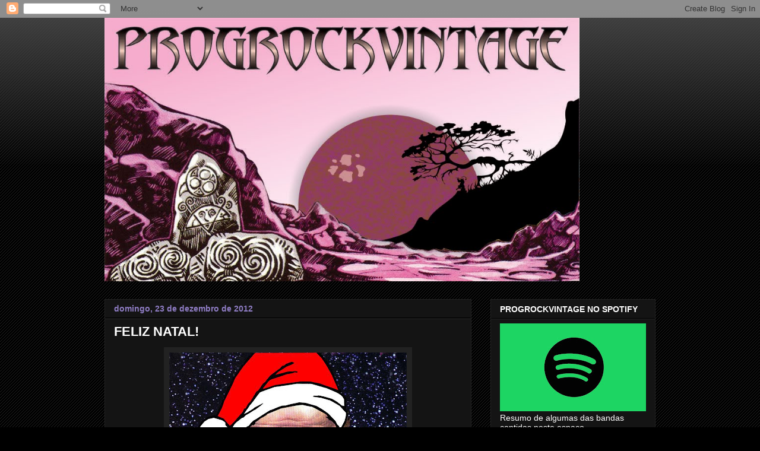

--- FILE ---
content_type: text/html; charset=UTF-8
request_url: https://www.progrockvintage.com/2012/12/feliz-natal.html
body_size: 31366
content:
<!DOCTYPE html>
<html class='v2' dir='ltr' lang='pt-BR'>
<head>
<link href='https://www.blogger.com/static/v1/widgets/4128112664-css_bundle_v2.css' rel='stylesheet' type='text/css'/>
<meta content='width=1100' name='viewport'/>
<meta content='text/html; charset=UTF-8' http-equiv='Content-Type'/>
<meta content='blogger' name='generator'/>
<link href='https://www.progrockvintage.com/favicon.ico' rel='icon' type='image/x-icon'/>
<link href='http://www.progrockvintage.com/2012/12/feliz-natal.html' rel='canonical'/>
<link rel="alternate" type="application/atom+xml" title="PROGROCKVINTAGE - Atom" href="https://www.progrockvintage.com/feeds/posts/default" />
<link rel="alternate" type="application/rss+xml" title="PROGROCKVINTAGE - RSS" href="https://www.progrockvintage.com/feeds/posts/default?alt=rss" />
<link rel="service.post" type="application/atom+xml" title="PROGROCKVINTAGE - Atom" href="https://www.blogger.com/feeds/6199280065741814618/posts/default" />

<link rel="alternate" type="application/atom+xml" title="PROGROCKVINTAGE - Atom" href="https://www.progrockvintage.com/feeds/8473803632201713470/comments/default" />
<!--Can't find substitution for tag [blog.ieCssRetrofitLinks]-->
<link href='https://blogger.googleusercontent.com/img/b/R29vZ2xl/AVvXsEj7GaKBOln6SHXPNhLVdWJKv3QwyCI4fL4b0koM13g9aCjQNGtS365GykIk0jqifVV-dNmurWDV8d3jbTTfTXhdoMgOamdnnS0LCn33v8oCncgmBcuATWIUnipJL-XuwlV3g4_l8hejYu-M/s400/487039_4015359750516_1821777105_n.jpg' rel='image_src'/>
<meta content='http://www.progrockvintage.com/2012/12/feliz-natal.html' property='og:url'/>
<meta content='FELIZ NATAL!' property='og:title'/>
<meta content='    DESEJO A TODOS UM NATAL DE MUITA LUZ, PAZ E PROSPERIDADE JUNTO AOS SEUS.    AGRADEÇO A FORÇA E O APOIO DE TODOS QUE ESTIVERAM AQUI COMIG...' property='og:description'/>
<meta content='https://blogger.googleusercontent.com/img/b/R29vZ2xl/AVvXsEj7GaKBOln6SHXPNhLVdWJKv3QwyCI4fL4b0koM13g9aCjQNGtS365GykIk0jqifVV-dNmurWDV8d3jbTTfTXhdoMgOamdnnS0LCn33v8oCncgmBcuATWIUnipJL-XuwlV3g4_l8hejYu-M/w1200-h630-p-k-no-nu/487039_4015359750516_1821777105_n.jpg' property='og:image'/>
<title>PROGROCKVINTAGE: FELIZ NATAL!</title>
<style id='page-skin-1' type='text/css'><!--
/*
-----------------------------------------------
Blogger Template Style
Name:     Awesome Inc.
Designer: Tina Chen
URL:      tinachen.org
----------------------------------------------- */
/* Content
----------------------------------------------- */
body {
font: normal normal 13px Arial, Tahoma, Helvetica, FreeSans, sans-serif;
color: #ffffff;
background: #000000 url(https://resources.blogblog.com/blogblog/data/1kt/awesomeinc/body_background_dark.png) repeat scroll top left;
}
html body .content-outer {
min-width: 0;
max-width: 100%;
width: 100%;
}
a:link {
text-decoration: none;
color: #8e7cc3;
}
a:visited {
text-decoration: none;
color: #444444;
}
a:hover {
text-decoration: underline;
color: #8e7cc3;
}
.body-fauxcolumn-outer .cap-top {
position: absolute;
z-index: 1;
height: 276px;
width: 100%;
background: transparent url(https://resources.blogblog.com/blogblog/data/1kt/awesomeinc/body_gradient_dark.png) repeat-x scroll top left;
_background-image: none;
}
/* Columns
----------------------------------------------- */
.content-inner {
padding: 0;
}
.header-inner .section {
margin: 0 16px;
}
.tabs-inner .section {
margin: 0 16px;
}
.main-inner {
padding-top: 30px;
}
.main-inner .column-center-inner,
.main-inner .column-left-inner,
.main-inner .column-right-inner {
padding: 0 5px;
}
*+html body .main-inner .column-center-inner {
margin-top: -30px;
}
#layout .main-inner .column-center-inner {
margin-top: 0;
}
/* Header
----------------------------------------------- */
.header-outer {
margin: 0 0 0 0;
background: transparent none repeat scroll 0 0;
}
.Header h1 {
font: normal bold 40px Arial, Tahoma, Helvetica, FreeSans, sans-serif;
color: #ffffff;
text-shadow: 0 0 -1px #000000;
}
.Header h1 a {
color: #ffffff;
}
.Header .description {
font: normal normal 14px Arial, Tahoma, Helvetica, FreeSans, sans-serif;
color: #ffffff;
}
.header-inner .Header .titlewrapper,
.header-inner .Header .descriptionwrapper {
padding-left: 0;
padding-right: 0;
margin-bottom: 0;
}
.header-inner .Header .titlewrapper {
padding-top: 22px;
}
/* Tabs
----------------------------------------------- */
.tabs-outer {
overflow: hidden;
position: relative;
background: #141414 none repeat scroll 0 0;
}
#layout .tabs-outer {
overflow: visible;
}
.tabs-cap-top, .tabs-cap-bottom {
position: absolute;
width: 100%;
border-top: 1px solid #222222;
}
.tabs-cap-bottom {
bottom: 0;
}
.tabs-inner .widget li a {
display: inline-block;
margin: 0;
padding: .6em 1.5em;
font: normal bold 14px Arial, Tahoma, Helvetica, FreeSans, sans-serif;
color: #ffffff;
border-top: 1px solid #222222;
border-bottom: 1px solid #222222;
border-left: 1px solid #222222;
height: 16px;
line-height: 16px;
}
.tabs-inner .widget li:last-child a {
border-right: 1px solid #222222;
}
.tabs-inner .widget li.selected a, .tabs-inner .widget li a:hover {
background: #444444 none repeat-x scroll 0 -100px;
color: #ffffff;
}
/* Headings
----------------------------------------------- */
h2 {
font: normal bold 14px Arial, Tahoma, Helvetica, FreeSans, sans-serif;
color: #ffffff;
}
/* Widgets
----------------------------------------------- */
.main-inner .section {
margin: 0 27px;
padding: 0;
}
.main-inner .column-left-outer,
.main-inner .column-right-outer {
margin-top: 0;
}
#layout .main-inner .column-left-outer,
#layout .main-inner .column-right-outer {
margin-top: 0;
}
.main-inner .column-left-inner,
.main-inner .column-right-inner {
background: transparent none repeat 0 0;
-moz-box-shadow: 0 0 0 rgba(0, 0, 0, .2);
-webkit-box-shadow: 0 0 0 rgba(0, 0, 0, .2);
-goog-ms-box-shadow: 0 0 0 rgba(0, 0, 0, .2);
box-shadow: 0 0 0 rgba(0, 0, 0, .2);
-moz-border-radius: 0;
-webkit-border-radius: 0;
-goog-ms-border-radius: 0;
border-radius: 0;
}
#layout .main-inner .column-left-inner,
#layout .main-inner .column-right-inner {
margin-top: 0;
}
.sidebar .widget {
font: normal normal 14px Arial, Tahoma, Helvetica, FreeSans, sans-serif;
color: #ffffff;
}
.sidebar .widget a:link {
color: #8e7cc3;
}
.sidebar .widget a:visited {
color: #444444;
}
.sidebar .widget a:hover {
color: #8e7cc3;
}
.sidebar .widget h2 {
text-shadow: 0 0 -1px #000000;
}
.main-inner .widget {
background-color: #141414;
border: 1px solid #222222;
padding: 0 15px 15px;
margin: 20px -16px;
-moz-box-shadow: 0 0 0 rgba(0, 0, 0, .2);
-webkit-box-shadow: 0 0 0 rgba(0, 0, 0, .2);
-goog-ms-box-shadow: 0 0 0 rgba(0, 0, 0, .2);
box-shadow: 0 0 0 rgba(0, 0, 0, .2);
-moz-border-radius: 0;
-webkit-border-radius: 0;
-goog-ms-border-radius: 0;
border-radius: 0;
}
.main-inner .widget h2 {
margin: 0 -15px;
padding: .6em 15px .5em;
border-bottom: 1px solid #000000;
}
.footer-inner .widget h2 {
padding: 0 0 .4em;
border-bottom: 1px solid #000000;
}
.main-inner .widget h2 + div, .footer-inner .widget h2 + div {
border-top: 1px solid #222222;
padding-top: 8px;
}
.main-inner .widget .widget-content {
margin: 0 -15px;
padding: 7px 15px 0;
}
.main-inner .widget ul, .main-inner .widget #ArchiveList ul.flat {
margin: -8px -15px 0;
padding: 0;
list-style: none;
}
.main-inner .widget #ArchiveList {
margin: -8px 0 0;
}
.main-inner .widget ul li, .main-inner .widget #ArchiveList ul.flat li {
padding: .5em 15px;
text-indent: 0;
color: #666666;
border-top: 1px solid #222222;
border-bottom: 1px solid #000000;
}
.main-inner .widget #ArchiveList ul li {
padding-top: .25em;
padding-bottom: .25em;
}
.main-inner .widget ul li:first-child, .main-inner .widget #ArchiveList ul.flat li:first-child {
border-top: none;
}
.main-inner .widget ul li:last-child, .main-inner .widget #ArchiveList ul.flat li:last-child {
border-bottom: none;
}
.post-body {
position: relative;
}
.main-inner .widget .post-body ul {
padding: 0 2.5em;
margin: .5em 0;
list-style: disc;
}
.main-inner .widget .post-body ul li {
padding: 0.25em 0;
margin-bottom: .25em;
color: #ffffff;
border: none;
}
.footer-inner .widget ul {
padding: 0;
list-style: none;
}
.widget .zippy {
color: #666666;
}
/* Posts
----------------------------------------------- */
body .main-inner .Blog {
padding: 0;
margin-bottom: 1em;
background-color: transparent;
border: none;
-moz-box-shadow: 0 0 0 rgba(0, 0, 0, 0);
-webkit-box-shadow: 0 0 0 rgba(0, 0, 0, 0);
-goog-ms-box-shadow: 0 0 0 rgba(0, 0, 0, 0);
box-shadow: 0 0 0 rgba(0, 0, 0, 0);
}
.main-inner .section:last-child .Blog:last-child {
padding: 0;
margin-bottom: 1em;
}
.main-inner .widget h2.date-header {
margin: 0 -15px 1px;
padding: 0 0 0 0;
font: normal bold 14px Arial, Tahoma, Helvetica, FreeSans, sans-serif;
color: #8e7cc3;
background: transparent none no-repeat scroll top left;
border-top: 0 solid #222222;
border-bottom: 1px solid #000000;
-moz-border-radius-topleft: 0;
-moz-border-radius-topright: 0;
-webkit-border-top-left-radius: 0;
-webkit-border-top-right-radius: 0;
border-top-left-radius: 0;
border-top-right-radius: 0;
position: static;
bottom: 100%;
right: 15px;
text-shadow: 0 0 -1px #000000;
}
.main-inner .widget h2.date-header span {
font: normal bold 14px Arial, Tahoma, Helvetica, FreeSans, sans-serif;
display: block;
padding: .5em 15px;
border-left: 0 solid #222222;
border-right: 0 solid #222222;
}
.date-outer {
position: relative;
margin: 30px 0 20px;
padding: 0 15px;
background-color: #141414;
border: 1px solid #222222;
-moz-box-shadow: 0 0 0 rgba(0, 0, 0, .2);
-webkit-box-shadow: 0 0 0 rgba(0, 0, 0, .2);
-goog-ms-box-shadow: 0 0 0 rgba(0, 0, 0, .2);
box-shadow: 0 0 0 rgba(0, 0, 0, .2);
-moz-border-radius: 0;
-webkit-border-radius: 0;
-goog-ms-border-radius: 0;
border-radius: 0;
}
.date-outer:first-child {
margin-top: 0;
}
.date-outer:last-child {
margin-bottom: 20px;
-moz-border-radius-bottomleft: 0;
-moz-border-radius-bottomright: 0;
-webkit-border-bottom-left-radius: 0;
-webkit-border-bottom-right-radius: 0;
-goog-ms-border-bottom-left-radius: 0;
-goog-ms-border-bottom-right-radius: 0;
border-bottom-left-radius: 0;
border-bottom-right-radius: 0;
}
.date-posts {
margin: 0 -15px;
padding: 0 15px;
clear: both;
}
.post-outer, .inline-ad {
border-top: 1px solid #222222;
margin: 0 -15px;
padding: 15px 15px;
}
.post-outer {
padding-bottom: 10px;
}
.post-outer:first-child {
padding-top: 0;
border-top: none;
}
.post-outer:last-child, .inline-ad:last-child {
border-bottom: none;
}
.post-body {
position: relative;
}
.post-body img {
padding: 8px;
background: #222222;
border: 1px solid transparent;
-moz-box-shadow: 0 0 0 rgba(0, 0, 0, .2);
-webkit-box-shadow: 0 0 0 rgba(0, 0, 0, .2);
box-shadow: 0 0 0 rgba(0, 0, 0, .2);
-moz-border-radius: 0;
-webkit-border-radius: 0;
border-radius: 0;
}
h3.post-title, h4 {
font: normal bold 22px Arial, Tahoma, Helvetica, FreeSans, sans-serif;
color: #ffffff;
}
h3.post-title a {
font: normal bold 22px Arial, Tahoma, Helvetica, FreeSans, sans-serif;
color: #ffffff;
}
h3.post-title a:hover {
color: #8e7cc3;
text-decoration: underline;
}
.post-header {
margin: 0 0 1em;
}
.post-body {
line-height: 1.4;
}
.post-outer h2 {
color: #ffffff;
}
.post-footer {
margin: 1.5em 0 0;
}
#blog-pager {
padding: 15px;
font-size: 120%;
background-color: #141414;
border: 1px solid #222222;
-moz-box-shadow: 0 0 0 rgba(0, 0, 0, .2);
-webkit-box-shadow: 0 0 0 rgba(0, 0, 0, .2);
-goog-ms-box-shadow: 0 0 0 rgba(0, 0, 0, .2);
box-shadow: 0 0 0 rgba(0, 0, 0, .2);
-moz-border-radius: 0;
-webkit-border-radius: 0;
-goog-ms-border-radius: 0;
border-radius: 0;
-moz-border-radius-topleft: 0;
-moz-border-radius-topright: 0;
-webkit-border-top-left-radius: 0;
-webkit-border-top-right-radius: 0;
-goog-ms-border-top-left-radius: 0;
-goog-ms-border-top-right-radius: 0;
border-top-left-radius: 0;
border-top-right-radius-topright: 0;
margin-top: 1em;
}
.blog-feeds, .post-feeds {
margin: 1em 0;
text-align: center;
color: #ffffff;
}
.blog-feeds a, .post-feeds a {
color: #8e7cc3;
}
.blog-feeds a:visited, .post-feeds a:visited {
color: #444444;
}
.blog-feeds a:hover, .post-feeds a:hover {
color: #8e7cc3;
}
.post-outer .comments {
margin-top: 2em;
}
/* Comments
----------------------------------------------- */
.comments .comments-content .icon.blog-author {
background-repeat: no-repeat;
background-image: url([data-uri]);
}
.comments .comments-content .loadmore a {
border-top: 1px solid #222222;
border-bottom: 1px solid #222222;
}
.comments .continue {
border-top: 2px solid #222222;
}
/* Footer
----------------------------------------------- */
.footer-outer {
margin: -0 0 -1px;
padding: 0 0 0;
color: #ffffff;
overflow: hidden;
}
.footer-fauxborder-left {
border-top: 1px solid #222222;
background: #141414 none repeat scroll 0 0;
-moz-box-shadow: 0 0 0 rgba(0, 0, 0, .2);
-webkit-box-shadow: 0 0 0 rgba(0, 0, 0, .2);
-goog-ms-box-shadow: 0 0 0 rgba(0, 0, 0, .2);
box-shadow: 0 0 0 rgba(0, 0, 0, .2);
margin: 0 -0;
}
/* Mobile
----------------------------------------------- */
body.mobile {
background-size: auto;
}
.mobile .body-fauxcolumn-outer {
background: transparent none repeat scroll top left;
}
*+html body.mobile .main-inner .column-center-inner {
margin-top: 0;
}
.mobile .main-inner .widget {
padding: 0 0 15px;
}
.mobile .main-inner .widget h2 + div,
.mobile .footer-inner .widget h2 + div {
border-top: none;
padding-top: 0;
}
.mobile .footer-inner .widget h2 {
padding: 0.5em 0;
border-bottom: none;
}
.mobile .main-inner .widget .widget-content {
margin: 0;
padding: 7px 0 0;
}
.mobile .main-inner .widget ul,
.mobile .main-inner .widget #ArchiveList ul.flat {
margin: 0 -15px 0;
}
.mobile .main-inner .widget h2.date-header {
right: 0;
}
.mobile .date-header span {
padding: 0.4em 0;
}
.mobile .date-outer:first-child {
margin-bottom: 0;
border: 1px solid #222222;
-moz-border-radius-topleft: 0;
-moz-border-radius-topright: 0;
-webkit-border-top-left-radius: 0;
-webkit-border-top-right-radius: 0;
-goog-ms-border-top-left-radius: 0;
-goog-ms-border-top-right-radius: 0;
border-top-left-radius: 0;
border-top-right-radius: 0;
}
.mobile .date-outer {
border-color: #222222;
border-width: 0 1px 1px;
}
.mobile .date-outer:last-child {
margin-bottom: 0;
}
.mobile .main-inner {
padding: 0;
}
.mobile .header-inner .section {
margin: 0;
}
.mobile .post-outer, .mobile .inline-ad {
padding: 5px 0;
}
.mobile .tabs-inner .section {
margin: 0 10px;
}
.mobile .main-inner .widget h2 {
margin: 0;
padding: 0;
}
.mobile .main-inner .widget h2.date-header span {
padding: 0;
}
.mobile .main-inner .widget .widget-content {
margin: 0;
padding: 7px 0 0;
}
.mobile #blog-pager {
border: 1px solid transparent;
background: #141414 none repeat scroll 0 0;
}
.mobile .main-inner .column-left-inner,
.mobile .main-inner .column-right-inner {
background: transparent none repeat 0 0;
-moz-box-shadow: none;
-webkit-box-shadow: none;
-goog-ms-box-shadow: none;
box-shadow: none;
}
.mobile .date-posts {
margin: 0;
padding: 0;
}
.mobile .footer-fauxborder-left {
margin: 0;
border-top: inherit;
}
.mobile .main-inner .section:last-child .Blog:last-child {
margin-bottom: 0;
}
.mobile-index-contents {
color: #ffffff;
}
.mobile .mobile-link-button {
background: #8e7cc3 none repeat scroll 0 0;
}
.mobile-link-button a:link, .mobile-link-button a:visited {
color: #ffffff;
}
.mobile .tabs-inner .PageList .widget-content {
background: transparent;
border-top: 1px solid;
border-color: #222222;
color: #ffffff;
}
.mobile .tabs-inner .PageList .widget-content .pagelist-arrow {
border-left: 1px solid #222222;
}

--></style>
<style id='template-skin-1' type='text/css'><!--
body {
min-width: 960px;
}
.content-outer, .content-fauxcolumn-outer, .region-inner {
min-width: 960px;
max-width: 960px;
_width: 960px;
}
.main-inner .columns {
padding-left: 0;
padding-right: 310px;
}
.main-inner .fauxcolumn-center-outer {
left: 0;
right: 310px;
/* IE6 does not respect left and right together */
_width: expression(this.parentNode.offsetWidth -
parseInt("0") -
parseInt("310px") + 'px');
}
.main-inner .fauxcolumn-left-outer {
width: 0;
}
.main-inner .fauxcolumn-right-outer {
width: 310px;
}
.main-inner .column-left-outer {
width: 0;
right: 100%;
margin-left: -0;
}
.main-inner .column-right-outer {
width: 310px;
margin-right: -310px;
}
#layout {
min-width: 0;
}
#layout .content-outer {
min-width: 0;
width: 800px;
}
#layout .region-inner {
min-width: 0;
width: auto;
}
body#layout div.add_widget {
padding: 8px;
}
body#layout div.add_widget a {
margin-left: 32px;
}
--></style>
<link href='https://www.blogger.com/dyn-css/authorization.css?targetBlogID=6199280065741814618&amp;zx=9d53221a-6727-4f12-ab57-b5c9f4afe936' media='none' onload='if(media!=&#39;all&#39;)media=&#39;all&#39;' rel='stylesheet'/><noscript><link href='https://www.blogger.com/dyn-css/authorization.css?targetBlogID=6199280065741814618&amp;zx=9d53221a-6727-4f12-ab57-b5c9f4afe936' rel='stylesheet'/></noscript>
<meta name='google-adsense-platform-account' content='ca-host-pub-1556223355139109'/>
<meta name='google-adsense-platform-domain' content='blogspot.com'/>

</head>
<body class='loading variant-dark'>
<div class='navbar section' id='navbar' name='Navbar'><div class='widget Navbar' data-version='1' id='Navbar1'><script type="text/javascript">
    function setAttributeOnload(object, attribute, val) {
      if(window.addEventListener) {
        window.addEventListener('load',
          function(){ object[attribute] = val; }, false);
      } else {
        window.attachEvent('onload', function(){ object[attribute] = val; });
      }
    }
  </script>
<div id="navbar-iframe-container"></div>
<script type="text/javascript" src="https://apis.google.com/js/platform.js"></script>
<script type="text/javascript">
      gapi.load("gapi.iframes:gapi.iframes.style.bubble", function() {
        if (gapi.iframes && gapi.iframes.getContext) {
          gapi.iframes.getContext().openChild({
              url: 'https://www.blogger.com/navbar/6199280065741814618?po\x3d8473803632201713470\x26origin\x3dhttps://www.progrockvintage.com',
              where: document.getElementById("navbar-iframe-container"),
              id: "navbar-iframe"
          });
        }
      });
    </script><script type="text/javascript">
(function() {
var script = document.createElement('script');
script.type = 'text/javascript';
script.src = '//pagead2.googlesyndication.com/pagead/js/google_top_exp.js';
var head = document.getElementsByTagName('head')[0];
if (head) {
head.appendChild(script);
}})();
</script>
</div></div>
<div class='body-fauxcolumns'>
<div class='fauxcolumn-outer body-fauxcolumn-outer'>
<div class='cap-top'>
<div class='cap-left'></div>
<div class='cap-right'></div>
</div>
<div class='fauxborder-left'>
<div class='fauxborder-right'></div>
<div class='fauxcolumn-inner'>
</div>
</div>
<div class='cap-bottom'>
<div class='cap-left'></div>
<div class='cap-right'></div>
</div>
</div>
</div>
<div class='content'>
<div class='content-fauxcolumns'>
<div class='fauxcolumn-outer content-fauxcolumn-outer'>
<div class='cap-top'>
<div class='cap-left'></div>
<div class='cap-right'></div>
</div>
<div class='fauxborder-left'>
<div class='fauxborder-right'></div>
<div class='fauxcolumn-inner'>
</div>
</div>
<div class='cap-bottom'>
<div class='cap-left'></div>
<div class='cap-right'></div>
</div>
</div>
</div>
<div class='content-outer'>
<div class='content-cap-top cap-top'>
<div class='cap-left'></div>
<div class='cap-right'></div>
</div>
<div class='fauxborder-left content-fauxborder-left'>
<div class='fauxborder-right content-fauxborder-right'></div>
<div class='content-inner'>
<header>
<div class='header-outer'>
<div class='header-cap-top cap-top'>
<div class='cap-left'></div>
<div class='cap-right'></div>
</div>
<div class='fauxborder-left header-fauxborder-left'>
<div class='fauxborder-right header-fauxborder-right'></div>
<div class='region-inner header-inner'>
<div class='header section' id='header' name='Cabeçalho'><div class='widget Header' data-version='1' id='Header1'>
<div id='header-inner'>
<a href='https://www.progrockvintage.com/' style='display: block'>
<img alt='PROGROCKVINTAGE' height='444px; ' id='Header1_headerimg' src='https://blogger.googleusercontent.com/img/b/R29vZ2xl/AVvXsEgOyq0sttfeFOMetWhKijywScMNuadOHx5NL3B_mAB0N2kFOhJnyDFR4vXkjctgksB_PoGcpN-L_gwTpoyFPcQXQByFfLb4V7xSD1eyhixpyklEUtAKikLM26mkOsEP9Xhd7IwszZlzSrzX/s1600/Progrockvintage+-+LogoV6.jpg' style='display: block' width='800px; '/>
</a>
</div>
</div></div>
</div>
</div>
<div class='header-cap-bottom cap-bottom'>
<div class='cap-left'></div>
<div class='cap-right'></div>
</div>
</div>
</header>
<div class='tabs-outer'>
<div class='tabs-cap-top cap-top'>
<div class='cap-left'></div>
<div class='cap-right'></div>
</div>
<div class='fauxborder-left tabs-fauxborder-left'>
<div class='fauxborder-right tabs-fauxborder-right'></div>
<div class='region-inner tabs-inner'>
<div class='tabs no-items section' id='crosscol' name='Entre colunas'></div>
<div class='tabs no-items section' id='crosscol-overflow' name='Cross-Column 2'></div>
</div>
</div>
<div class='tabs-cap-bottom cap-bottom'>
<div class='cap-left'></div>
<div class='cap-right'></div>
</div>
</div>
<div class='main-outer'>
<div class='main-cap-top cap-top'>
<div class='cap-left'></div>
<div class='cap-right'></div>
</div>
<div class='fauxborder-left main-fauxborder-left'>
<div class='fauxborder-right main-fauxborder-right'></div>
<div class='region-inner main-inner'>
<div class='columns fauxcolumns'>
<div class='fauxcolumn-outer fauxcolumn-center-outer'>
<div class='cap-top'>
<div class='cap-left'></div>
<div class='cap-right'></div>
</div>
<div class='fauxborder-left'>
<div class='fauxborder-right'></div>
<div class='fauxcolumn-inner'>
</div>
</div>
<div class='cap-bottom'>
<div class='cap-left'></div>
<div class='cap-right'></div>
</div>
</div>
<div class='fauxcolumn-outer fauxcolumn-left-outer'>
<div class='cap-top'>
<div class='cap-left'></div>
<div class='cap-right'></div>
</div>
<div class='fauxborder-left'>
<div class='fauxborder-right'></div>
<div class='fauxcolumn-inner'>
</div>
</div>
<div class='cap-bottom'>
<div class='cap-left'></div>
<div class='cap-right'></div>
</div>
</div>
<div class='fauxcolumn-outer fauxcolumn-right-outer'>
<div class='cap-top'>
<div class='cap-left'></div>
<div class='cap-right'></div>
</div>
<div class='fauxborder-left'>
<div class='fauxborder-right'></div>
<div class='fauxcolumn-inner'>
</div>
</div>
<div class='cap-bottom'>
<div class='cap-left'></div>
<div class='cap-right'></div>
</div>
</div>
<!-- corrects IE6 width calculation -->
<div class='columns-inner'>
<div class='column-center-outer'>
<div class='column-center-inner'>
<div class='main section' id='main' name='Principal'><div class='widget Blog' data-version='1' id='Blog1'>
<div class='blog-posts hfeed'>

          <div class="date-outer">
        
<h2 class='date-header'><span>domingo, 23 de dezembro de 2012</span></h2>

          <div class="date-posts">
        
<div class='post-outer'>
<div class='post hentry uncustomized-post-template' itemprop='blogPost' itemscope='itemscope' itemtype='http://schema.org/BlogPosting'>
<meta content='https://blogger.googleusercontent.com/img/b/R29vZ2xl/AVvXsEj7GaKBOln6SHXPNhLVdWJKv3QwyCI4fL4b0koM13g9aCjQNGtS365GykIk0jqifVV-dNmurWDV8d3jbTTfTXhdoMgOamdnnS0LCn33v8oCncgmBcuATWIUnipJL-XuwlV3g4_l8hejYu-M/s400/487039_4015359750516_1821777105_n.jpg' itemprop='image_url'/>
<meta content='6199280065741814618' itemprop='blogId'/>
<meta content='8473803632201713470' itemprop='postId'/>
<a name='8473803632201713470'></a>
<h3 class='post-title entry-title' itemprop='name'>
FELIZ NATAL!
</h3>
<div class='post-header'>
<div class='post-header-line-1'></div>
</div>
<div class='post-body entry-content' id='post-body-8473803632201713470' itemprop='description articleBody'>
<div class="separator" style="clear: both; text-align: center;">
<a href="https://blogger.googleusercontent.com/img/b/R29vZ2xl/AVvXsEj7GaKBOln6SHXPNhLVdWJKv3QwyCI4fL4b0koM13g9aCjQNGtS365GykIk0jqifVV-dNmurWDV8d3jbTTfTXhdoMgOamdnnS0LCn33v8oCncgmBcuATWIUnipJL-XuwlV3g4_l8hejYu-M/s1600/487039_4015359750516_1821777105_n.jpg" imageanchor="1" style="margin-left: 1em; margin-right: 1em;"><img border="0" height="300" src="https://blogger.googleusercontent.com/img/b/R29vZ2xl/AVvXsEj7GaKBOln6SHXPNhLVdWJKv3QwyCI4fL4b0koM13g9aCjQNGtS365GykIk0jqifVV-dNmurWDV8d3jbTTfTXhdoMgOamdnnS0LCn33v8oCncgmBcuATWIUnipJL-XuwlV3g4_l8hejYu-M/s400/487039_4015359750516_1821777105_n.jpg" width="400" /></a></div>
<div class="separator" style="clear: both; text-align: center;">
<br /></div>
<b><span style="color: #cc0000; font-family: Trebuchet MS, sans-serif; font-size: large;">DESEJO A TODOS UM NATAL DE MUITA LUZ, PAZ E PROSPERIDADE JUNTO AOS SEUS.&nbsp;</span></b><br />
<b><span style="color: #cc0000; font-family: Trebuchet MS, sans-serif; font-size: large;"><br /></span></b>
<b><span style="color: #cc0000; font-family: Trebuchet MS, sans-serif; font-size: large;">AGRADEÇO A FORÇA E O APOIO DE TODOS QUE ESTIVERAM AQUI COMIGO DURANTE TODO ESSE DIFÍCIL ANO.&nbsp;</span></b><br />
<b><span style="color: #cc0000; font-family: Trebuchet MS, sans-serif; font-size: large;"><br /></span></b>
<b><span style="color: #cc0000; font-family: Trebuchet MS, sans-serif; font-size: large;">QUE O PRÓXIMO SEJA MELHOR, COM MAIS TRANQUILIDADE, TOLERÂNCIA E ACIMA DE TUDO SERENIDADE PARA QUE POSSAMOS ENCARAR A VIDA DE FRENTE INDEPENDENTE DAS DECEPÇÕES, MEDOS OU ALEGRIAS.</span></b><br />
<b><span style="color: #cc0000; font-family: Trebuchet MS, sans-serif; font-size: large;"><br /></span></b>
<b><span style="color: #cc0000; font-family: Trebuchet MS, sans-serif; font-size: large;"><br /></span></b>
<b><span style="color: #cc0000; font-family: Trebuchet MS, sans-serif; font-size: large;">UM GRANDE BEIJO A TODOS,</span></b><br />
<b><span style="color: #cc0000; font-family: Trebuchet MS, sans-serif; font-size: large;"><br /></span></b>
<b><span style="color: #cc0000; font-family: Trebuchet MS, sans-serif; font-size: large;">LUCIANA AUN</span></b><br />
<br />
<br />
<div style='clear: both;'></div>
</div>
<div class='post-footer'>
<div class='post-footer-line post-footer-line-1'>
<span class='post-author vcard'>
Postado por
<span class='fn' itemprop='author' itemscope='itemscope' itemtype='http://schema.org/Person'>
<meta content='https://www.blogger.com/profile/13046975688270297921' itemprop='url'/>
<a class='g-profile' href='https://www.blogger.com/profile/13046975688270297921' rel='author' title='author profile'>
<span itemprop='name'>Luciana Aun</span>
</a>
</span>
</span>
<span class='post-timestamp'>
às
<meta content='http://www.progrockvintage.com/2012/12/feliz-natal.html' itemprop='url'/>
<a class='timestamp-link' href='https://www.progrockvintage.com/2012/12/feliz-natal.html' rel='bookmark' title='permanent link'><abbr class='published' itemprop='datePublished' title='2012-12-23T15:44:00-02:00'>15:44</abbr></a>
</span>
<span class='post-comment-link'>
</span>
<span class='post-icons'>
<span class='item-action'>
<a href='https://www.blogger.com/email-post/6199280065741814618/8473803632201713470' title='Enviar esta postagem'>
<img alt='' class='icon-action' height='13' src='https://resources.blogblog.com/img/icon18_email.gif' width='18'/>
</a>
</span>
<span class='item-control blog-admin pid-1245353171'>
<a href='https://www.blogger.com/post-edit.g?blogID=6199280065741814618&postID=8473803632201713470&from=pencil' title='Editar postagem'>
<img alt='' class='icon-action' height='18' src='https://resources.blogblog.com/img/icon18_edit_allbkg.gif' width='18'/>
</a>
</span>
</span>
<div class='post-share-buttons goog-inline-block'>
</div>
</div>
<div class='post-footer-line post-footer-line-2'>
<span class='post-labels'>
</span>
</div>
<div class='post-footer-line post-footer-line-3'>
<span class='post-location'>
</span>
</div>
</div>
</div>
<div class='comments' id='comments'>
<a name='comments'></a>
<h4>4 comentários:</h4>
<div class='comments-content'>
<script async='async' src='' type='text/javascript'></script>
<script type='text/javascript'>
    (function() {
      var items = null;
      var msgs = null;
      var config = {};

// <![CDATA[
      var cursor = null;
      if (items && items.length > 0) {
        cursor = parseInt(items[items.length - 1].timestamp) + 1;
      }

      var bodyFromEntry = function(entry) {
        var text = (entry &&
                    ((entry.content && entry.content.$t) ||
                     (entry.summary && entry.summary.$t))) ||
            '';
        if (entry && entry.gd$extendedProperty) {
          for (var k in entry.gd$extendedProperty) {
            if (entry.gd$extendedProperty[k].name == 'blogger.contentRemoved') {
              return '<span class="deleted-comment">' + text + '</span>';
            }
          }
        }
        return text;
      }

      var parse = function(data) {
        cursor = null;
        var comments = [];
        if (data && data.feed && data.feed.entry) {
          for (var i = 0, entry; entry = data.feed.entry[i]; i++) {
            var comment = {};
            // comment ID, parsed out of the original id format
            var id = /blog-(\d+).post-(\d+)/.exec(entry.id.$t);
            comment.id = id ? id[2] : null;
            comment.body = bodyFromEntry(entry);
            comment.timestamp = Date.parse(entry.published.$t) + '';
            if (entry.author && entry.author.constructor === Array) {
              var auth = entry.author[0];
              if (auth) {
                comment.author = {
                  name: (auth.name ? auth.name.$t : undefined),
                  profileUrl: (auth.uri ? auth.uri.$t : undefined),
                  avatarUrl: (auth.gd$image ? auth.gd$image.src : undefined)
                };
              }
            }
            if (entry.link) {
              if (entry.link[2]) {
                comment.link = comment.permalink = entry.link[2].href;
              }
              if (entry.link[3]) {
                var pid = /.*comments\/default\/(\d+)\?.*/.exec(entry.link[3].href);
                if (pid && pid[1]) {
                  comment.parentId = pid[1];
                }
              }
            }
            comment.deleteclass = 'item-control blog-admin';
            if (entry.gd$extendedProperty) {
              for (var k in entry.gd$extendedProperty) {
                if (entry.gd$extendedProperty[k].name == 'blogger.itemClass') {
                  comment.deleteclass += ' ' + entry.gd$extendedProperty[k].value;
                } else if (entry.gd$extendedProperty[k].name == 'blogger.displayTime') {
                  comment.displayTime = entry.gd$extendedProperty[k].value;
                }
              }
            }
            comments.push(comment);
          }
        }
        return comments;
      };

      var paginator = function(callback) {
        if (hasMore()) {
          var url = config.feed + '?alt=json&v=2&orderby=published&reverse=false&max-results=50';
          if (cursor) {
            url += '&published-min=' + new Date(cursor).toISOString();
          }
          window.bloggercomments = function(data) {
            var parsed = parse(data);
            cursor = parsed.length < 50 ? null
                : parseInt(parsed[parsed.length - 1].timestamp) + 1
            callback(parsed);
            window.bloggercomments = null;
          }
          url += '&callback=bloggercomments';
          var script = document.createElement('script');
          script.type = 'text/javascript';
          script.src = url;
          document.getElementsByTagName('head')[0].appendChild(script);
        }
      };
      var hasMore = function() {
        return !!cursor;
      };
      var getMeta = function(key, comment) {
        if ('iswriter' == key) {
          var matches = !!comment.author
              && comment.author.name == config.authorName
              && comment.author.profileUrl == config.authorUrl;
          return matches ? 'true' : '';
        } else if ('deletelink' == key) {
          return config.baseUri + '/comment/delete/'
               + config.blogId + '/' + comment.id;
        } else if ('deleteclass' == key) {
          return comment.deleteclass;
        }
        return '';
      };

      var replybox = null;
      var replyUrlParts = null;
      var replyParent = undefined;

      var onReply = function(commentId, domId) {
        if (replybox == null) {
          // lazily cache replybox, and adjust to suit this style:
          replybox = document.getElementById('comment-editor');
          if (replybox != null) {
            replybox.height = '250px';
            replybox.style.display = 'block';
            replyUrlParts = replybox.src.split('#');
          }
        }
        if (replybox && (commentId !== replyParent)) {
          replybox.src = '';
          document.getElementById(domId).insertBefore(replybox, null);
          replybox.src = replyUrlParts[0]
              + (commentId ? '&parentID=' + commentId : '')
              + '#' + replyUrlParts[1];
          replyParent = commentId;
        }
      };

      var hash = (window.location.hash || '#').substring(1);
      var startThread, targetComment;
      if (/^comment-form_/.test(hash)) {
        startThread = hash.substring('comment-form_'.length);
      } else if (/^c[0-9]+$/.test(hash)) {
        targetComment = hash.substring(1);
      }

      // Configure commenting API:
      var configJso = {
        'maxDepth': config.maxThreadDepth
      };
      var provider = {
        'id': config.postId,
        'data': items,
        'loadNext': paginator,
        'hasMore': hasMore,
        'getMeta': getMeta,
        'onReply': onReply,
        'rendered': true,
        'initComment': targetComment,
        'initReplyThread': startThread,
        'config': configJso,
        'messages': msgs
      };

      var render = function() {
        if (window.goog && window.goog.comments) {
          var holder = document.getElementById('comment-holder');
          window.goog.comments.render(holder, provider);
        }
      };

      // render now, or queue to render when library loads:
      if (window.goog && window.goog.comments) {
        render();
      } else {
        window.goog = window.goog || {};
        window.goog.comments = window.goog.comments || {};
        window.goog.comments.loadQueue = window.goog.comments.loadQueue || [];
        window.goog.comments.loadQueue.push(render);
      }
    })();
// ]]>
  </script>
<div id='comment-holder'>
<div class="comment-thread toplevel-thread"><ol id="top-ra"><li class="comment" id="c4980637457145580998"><div class="avatar-image-container"><img src="//blogger.googleusercontent.com/img/b/R29vZ2xl/AVvXsEguFADrB4MwkySkR-RUza4BpHyJCF3mup9heTIZo6T9-UXvcjfmp1bfDpv_MUlsA4GdblJ9GvcE4uIi7nUbt1jCbdIn8P5lixCn5A5CHi2m3JO_hY2tuZ41FrriKnmre9A/s45-c/65_163[1].jpg" alt=""/></div><div class="comment-block"><div class="comment-header"><cite class="user"><a href="https://www.blogger.com/profile/02823298864958940909" rel="nofollow">Gustavo</a></cite><span class="icon user "></span><span class="datetime secondary-text"><a rel="nofollow" href="https://www.progrockvintage.com/2012/12/feliz-natal.html?showComment=1356293599604#c4980637457145580998">domingo, 23 de dezembro de 2012 às 18:13:00 BRST</a></span></div><p class="comment-content">Obrigado vc Lu, por ser essa pessoa maravilhosa<br>Muita Luz a todos nós !!!<br>Beijos </p><span class="comment-actions secondary-text"><a class="comment-reply" target="_self" data-comment-id="4980637457145580998">Responder</a><span class="item-control blog-admin blog-admin pid-914020922"><a target="_self" href="https://www.blogger.com/comment/delete/6199280065741814618/4980637457145580998">Excluir</a></span></span></div><div class="comment-replies"><div id="c4980637457145580998-rt" class="comment-thread inline-thread hidden"><span class="thread-toggle thread-expanded"><span class="thread-arrow"></span><span class="thread-count"><a target="_self">Respostas</a></span></span><ol id="c4980637457145580998-ra" class="thread-chrome thread-expanded"><div></div><div id="c4980637457145580998-continue" class="continue"><a class="comment-reply" target="_self" data-comment-id="4980637457145580998">Responder</a></div></ol></div></div><div class="comment-replybox-single" id="c4980637457145580998-ce"></div></li><li class="comment" id="c1015604762883906621"><div class="avatar-image-container"><img src="//www.blogger.com/img/blogger_logo_round_35.png" alt=""/></div><div class="comment-block"><div class="comment-header"><cite class="user"><a href="https://www.blogger.com/profile/16793213941209152099" rel="nofollow">Ricardo</a></cite><span class="icon user "></span><span class="datetime secondary-text"><a rel="nofollow" href="https://www.progrockvintage.com/2012/12/feliz-natal.html?showComment=1356295894604#c1015604762883906621">domingo, 23 de dezembro de 2012 às 18:51:00 BRST</a></span></div><p class="comment-content">Luciana, você é que tem nos presenteado com seu conhecimento e generosidade. Nós, que frequentamos seu Blog, é que temos que agradecer, retribuir e desejar tudo de bom para você. Força nesta caminhada, menina e conte sempre com seus amigos, pois suas sementes são fortes. Um ótimo Natal e um Ano Novo mais justo para todos nós. Forte abraço!</p><span class="comment-actions secondary-text"><a class="comment-reply" target="_self" data-comment-id="1015604762883906621">Responder</a><span class="item-control blog-admin blog-admin pid-139564265"><a target="_self" href="https://www.blogger.com/comment/delete/6199280065741814618/1015604762883906621">Excluir</a></span></span></div><div class="comment-replies"><div id="c1015604762883906621-rt" class="comment-thread inline-thread hidden"><span class="thread-toggle thread-expanded"><span class="thread-arrow"></span><span class="thread-count"><a target="_self">Respostas</a></span></span><ol id="c1015604762883906621-ra" class="thread-chrome thread-expanded"><div></div><div id="c1015604762883906621-continue" class="continue"><a class="comment-reply" target="_self" data-comment-id="1015604762883906621">Responder</a></div></ol></div></div><div class="comment-replybox-single" id="c1015604762883906621-ce"></div></li><li class="comment" id="c7957531609542008825"><div class="avatar-image-container"><img src="//www.blogger.com/img/blogger_logo_round_35.png" alt=""/></div><div class="comment-block"><div class="comment-header"><cite class="user"><a href="https://www.blogger.com/profile/10146433514422573894" rel="nofollow">Valvulado</a></cite><span class="icon user "></span><span class="datetime secondary-text"><a rel="nofollow" href="https://www.progrockvintage.com/2012/12/feliz-natal.html?showComment=1356350151543#c7957531609542008825">segunda-feira, 24 de dezembro de 2012 às 09:55:00 BRST</a></span></div><p class="comment-content">Querida Luciana, voce e&#39; um exemplo a ser seguido. Obrigado pelas postagens deste ano e que elas durem por muito tempo. Desejo tudo de bom a vc.<br>Beijos dos Valvulados!!!!</p><span class="comment-actions secondary-text"><a class="comment-reply" target="_self" data-comment-id="7957531609542008825">Responder</a><span class="item-control blog-admin blog-admin pid-1564178339"><a target="_self" href="https://www.blogger.com/comment/delete/6199280065741814618/7957531609542008825">Excluir</a></span></span></div><div class="comment-replies"><div id="c7957531609542008825-rt" class="comment-thread inline-thread hidden"><span class="thread-toggle thread-expanded"><span class="thread-arrow"></span><span class="thread-count"><a target="_self">Respostas</a></span></span><ol id="c7957531609542008825-ra" class="thread-chrome thread-expanded"><div></div><div id="c7957531609542008825-continue" class="continue"><a class="comment-reply" target="_self" data-comment-id="7957531609542008825">Responder</a></div></ol></div></div><div class="comment-replybox-single" id="c7957531609542008825-ce"></div></li><li class="comment" id="c2560958319437458037"><div class="avatar-image-container"><img src="//blogger.googleusercontent.com/img/b/R29vZ2xl/AVvXsEjOkLZZnOv7HoRDRJVuBn8VzeMaJP7bOwlfB6dfjlzPsww_23RBoCuElovwElDNn4F_CFgvDQ-pm34KKQAwevOokGjTKTuvAM74gs3-rTAQmX65vYXbgfZkRF1Ft-1gQw/s45-c/BatterseaPowerStation.JPG" alt=""/></div><div class="comment-block"><div class="comment-header"><cite class="user"><a href="https://www.blogger.com/profile/13046975688270297921" rel="nofollow">Luciana Aun</a></cite><span class="icon user blog-author"></span><span class="datetime secondary-text"><a rel="nofollow" href="https://www.progrockvintage.com/2012/12/feliz-natal.html?showComment=1356723981715#c2560958319437458037">sexta-feira, 28 de dezembro de 2012 às 17:46:00 BRST</a></span></div><p class="comment-content">Obrigada meninos! <br>Fico sempre muito feliz com a presença de vocês por aqui.<br><br>Que 2013 seja um ano de muito sucesso, saúde e conquistas.<br><br>Beijos<br></p><span class="comment-actions secondary-text"><a class="comment-reply" target="_self" data-comment-id="2560958319437458037">Responder</a><span class="item-control blog-admin blog-admin pid-1245353171"><a target="_self" href="https://www.blogger.com/comment/delete/6199280065741814618/2560958319437458037">Excluir</a></span></span></div><div class="comment-replies"><div id="c2560958319437458037-rt" class="comment-thread inline-thread hidden"><span class="thread-toggle thread-expanded"><span class="thread-arrow"></span><span class="thread-count"><a target="_self">Respostas</a></span></span><ol id="c2560958319437458037-ra" class="thread-chrome thread-expanded"><div></div><div id="c2560958319437458037-continue" class="continue"><a class="comment-reply" target="_self" data-comment-id="2560958319437458037">Responder</a></div></ol></div></div><div class="comment-replybox-single" id="c2560958319437458037-ce"></div></li></ol><div id="top-continue" class="continue"><a class="comment-reply" target="_self">Adicionar comentário</a></div><div class="comment-replybox-thread" id="top-ce"></div><div class="loadmore hidden" data-post-id="8473803632201713470"><a target="_self">Carregar mais...</a></div></div>
</div>
</div>
<p class='comment-footer'>
<div class='comment-form'>
<a name='comment-form'></a>
<p>
</p>
<a href='https://www.blogger.com/comment/frame/6199280065741814618?po=8473803632201713470&hl=pt-BR&saa=85391&origin=https://www.progrockvintage.com' id='comment-editor-src'></a>
<iframe allowtransparency='true' class='blogger-iframe-colorize blogger-comment-from-post' frameborder='0' height='410px' id='comment-editor' name='comment-editor' src='' width='100%'></iframe>
<script src='https://www.blogger.com/static/v1/jsbin/1345082660-comment_from_post_iframe.js' type='text/javascript'></script>
<script type='text/javascript'>
      BLOG_CMT_createIframe('https://www.blogger.com/rpc_relay.html');
    </script>
</div>
</p>
<div id='backlinks-container'>
<div id='Blog1_backlinks-container'>
</div>
</div>
</div>
</div>

        </div></div>
      
</div>
<div class='blog-pager' id='blog-pager'>
<span id='blog-pager-newer-link'>
<a class='blog-pager-newer-link' href='https://www.progrockvintage.com/2012/12/feliz-2013.html' id='Blog1_blog-pager-newer-link' title='Postagem mais recente'>Postagem mais recente</a>
</span>
<span id='blog-pager-older-link'>
<a class='blog-pager-older-link' href='https://www.progrockvintage.com/2012/11/captain-coconut-2011.html' id='Blog1_blog-pager-older-link' title='Postagem mais antiga'>Postagem mais antiga</a>
</span>
<a class='home-link' href='https://www.progrockvintage.com/'>Página inicial</a>
</div>
<div class='clear'></div>
<div class='post-feeds'>
<div class='feed-links'>
Assinar:
<a class='feed-link' href='https://www.progrockvintage.com/feeds/8473803632201713470/comments/default' target='_blank' type='application/atom+xml'>Postar comentários (Atom)</a>
</div>
</div>
</div></div>
</div>
</div>
<div class='column-left-outer'>
<div class='column-left-inner'>
<aside>
</aside>
</div>
</div>
<div class='column-right-outer'>
<div class='column-right-inner'>
<aside>
<div class='sidebar section' id='sidebar-right-1'><div class='widget Image' data-version='1' id='Image14'>
<h2>PROGROCKVINTAGE NO SPOTIFY</h2>
<div class='widget-content'>
<a href='https://open.spotify.com/playlist/4IJSmpSgnUUQri5infps4H?si=0e6cf3d50599452b'>
<img alt='PROGROCKVINTAGE NO SPOTIFY' height='148' id='Image14_img' src='https://blogger.googleusercontent.com/img/a/AVvXsEhjp8PQJvff999sNRDcSUohBG8WC3UvtD7_nFyO8z4g1VLBjPLveWM5UaAHohnQH076CEbrbIRIfdrOKj6dXc_QbMVGrnKrV4zMnukmxkVT_GWUMSYZUIe96DVFhXPWiegaZHu46v1gqQBwqnNHeaSmILL4DLbYA__iah1TV6n4endRxGCdRiYIoWB5CQ=s246' width='246'/>
</a>
<br/>
<span class='caption'>Resumo de algumas das bandas contidas neste espaço</span>
</div>
<div class='clear'></div>
</div><div class='widget Image' data-version='1' id='Image13'>
<h2>PROGROCKVINTAGE NO YOUTUBE</h2>
<div class='widget-content'>
<a href='https://www.youtube.com/channel/UCuhxwdhazur-U4Uq0RPb-Cg'>
<img alt='PROGROCKVINTAGE NO YOUTUBE' height='120' id='Image13_img' src='https://blogger.googleusercontent.com/img/a/AVvXsEjl3_rLnubDYL8aCIu3Yyy8CP_0muaY84DKlUPEgm4t8sts50OleF2gQjKLp_BjLqiIiOleZ5Nmh2Ii_pTO7ubSXCF7Bx-j_fsnDwHkb0A7tUMQmckcOWALES30NA4h2nSXVrPeruhEDNtgP_05FVMGdxg9G0c2K1Q0TnMid_k6j68b94YUvDEEkUcTwQ=s246' width='246'/>
</a>
<br/>
<span class='caption'>ACESSE O CANAL DO YOUTUBE!!! </span>
</div>
<div class='clear'></div>
</div><div class='widget Image' data-version='1' id='Image6'>
<h2>INSTAGRAM</h2>
<div class='widget-content'>
<a href='https://www.instagram.com/progrockvintage/'>
<img alt='INSTAGRAM' height='141' id='Image6_img' src='https://blogger.googleusercontent.com/img/b/R29vZ2xl/AVvXsEiqsFQ_cr23ovJSi-gj_Z3woKmm-nmEAGvH9p-HwEiWzqtzFF6aZVzTDAkvFC7Vc7YYmD09ebPhLeAvYiTazVIzX444X7IGxGxNty7ht63L67bHr-iZJp1-qSBSdBIKszu2_wqEo6Epwz48/s1600/instagram-novo-logo-760x428.jpg' width='250'/>
</a>
<br/>
<span class='caption'>Siga no Instagram! @progrockvintage</span>
</div>
<div class='clear'></div>
</div><div class='widget FeaturedPost' data-version='1' id='FeaturedPost1'>
<h2 class='title'>Postagem em destaque</h2>
<div class='post-summary'>
<h3><a href='https://www.progrockvintage.com/2020/03/resenha-martin-barre-50-anos-do-jethro.html'>[RESENHA] MARTIN BARRE - 50 ANOS DO JETHRO TULL - SESC PALLADIUM - BELO HORIZONTE</a></h3>
<img class='image' src='https://blogger.googleusercontent.com/img/b/R29vZ2xl/AVvXsEjxJIV0Js62wIi3yg8KFwfoLyWGpH6hYg3ol3qkw3ERw5maJMb7ZwXsY6j8AeXUk79FXBYNrH9uHn5ngUg6Q37BRMGWGvNMk6s-Eao01bxNmQ-sDfvlDBOop58RXGAFw20QDjV4dpfx2DVI/s400/20200310_224400.jpg'/>
</div>
<style type='text/css'>
    .image {
      width: 100%;
    }
  </style>
<div class='clear'></div>
</div><div class='widget Image' data-version='1' id='Image3'>
<h2>.</h2>
<div class='widget-content'>
<img alt='.' height='249' id='Image3_img' src='https://blogger.googleusercontent.com/img/b/R29vZ2xl/AVvXsEilvHOJaRa5xCpJWlhe0TcaWyfum2UQ0DfTMJmtDuKfhWlCemCooKhFWRrBsRaltLZyT_JIJC9Hco1oLNlnkzIg48NAjmHn1FodxRJAuN2RKRAgaJQBCMjejMnjln7dNU00mbZafP__H4XF/s1600/382502_303214013149596_355056139_n.jpg' width='250'/>
<br/>
</div>
<div class='clear'></div>
</div><div class='widget Image' data-version='1' id='Image7'>
<div class='widget-content'>
<img alt='' height='254' id='Image7_img' src='https://blogger.googleusercontent.com/img/b/R29vZ2xl/AVvXsEhwcseyEh3Rdh0GiDUdqy2A7FmbkPC6P20R3geroO4qPlpGq4nU3gly289hBLj-RAbayR0KBuKF_xb2fxZxgocTZs1XVrJoLRmjCaIXr4SS2oyaTUNnGmz4_8pFsc0o6dA-GHRnhPeSBdya/s1600/42539900_10156126867583525_6693995358776721408_n.jpg' width='250'/>
<br/>
</div>
<div class='clear'></div>
</div><div class='widget Image' data-version='1' id='Image12'>
<div class='widget-content'>
<img alt='' height='128' id='Image12_img' src='https://blogger.googleusercontent.com/img/b/R29vZ2xl/AVvXsEiEFa5eL1CsE3kgqW2r2T06pMhSMops2sNDExRWY7fFPXLYmMtyQbuN69qMYTIQ-qJy7rQx6Lm7WNOneJFRyKet39MSkjJalnjRtuKjA9zqjyc0iDpuUpAyPl_Tdr-Q6cK4Cm9jXoiD-e8O/' width='300'/>
<br/>
</div>
<div class='clear'></div>
</div><div class='widget Image' data-version='1' id='Image2'>
<h2>Confraria do Prog - Belo Horizonte</h2>
<div class='widget-content'>
<img alt='Confraria do Prog - Belo Horizonte' height='250' id='Image2_img' src='https://blogger.googleusercontent.com/img/b/R29vZ2xl/AVvXsEgQ_kkyss4EArSxccna5Kfu0KNY8IQhZQlLIcqKpfSTotwX8cOAm_bj2kza4oax00-QIliTepSZ-dayG5ybkmj-u9Zk3o0GMdC-ylosIP0qMhrjPKqqX0M-pnAVtyoel6etj6dcNvvQ-nL7/s1600/1238845_560985270623483_1874848692_n.jpg' width='180'/>
<br/>
</div>
<div class='clear'></div>
</div><div class='widget Image' data-version='1' id='Image26'>
<h2>MUSICAL BOX RECORDS</h2>
<div class='widget-content'>
<a href="//www.youtube.com/user/00ee40">
<img alt='MUSICAL BOX RECORDS' height='85' id='Image26_img' src='https://blogger.googleusercontent.com/img/b/R29vZ2xl/AVvXsEgPhoGAahjCYwv1B8aIRhTFlZqxnd3XwwzVF-ETfi84H-TWUjCs36hPm7D-LBSBnrk1B_6uC5NrQxNE1SbDGiZmkeCKekUXnxf_nso3ajUXvCVX50teHj9JfOeV0RGzOSa-t3tUrkAOFQ_S/s250/10261978_670483716340304_1077879395619868611_n.jpg' width='250'/>
</a>
<br/>
<span class='caption'>Excelente canal do Youtube comandado por Lucas Scarascia onde são publicados videos de sua autoria em shows pelo Brasil.</span>
</div>
<div class='clear'></div>
</div><div class='widget Image' data-version='1' id='Image11'>
<h2>ProgSky Web Rock Radio Station</h2>
<div class='widget-content'>
<a href='https://www.progsky.com/'>
<img alt='ProgSky Web Rock Radio Station' height='125' id='Image11_img' src='https://blogger.googleusercontent.com/img/b/R29vZ2xl/AVvXsEh9XaTuPbcsqZSEXgTiBlFw5h0bwuNUQnNc8RscxNqhmlDBNZtj0OfYmU1kUIR76ZvyLef4pGJLE4VuAa1lGtdS1lV4w8JRx4vntAGDmnaJ6F5E47B_W8H2MPj-PWXB-fTMk10s-StjrJI3/s1600/65053380_2203582896421410_2524175970898804736_n.jpg' width='250'/>
</a>
<br/>
<span class='caption'>O melhor do Rock Progressivo em uma rádio viciante!</span>
</div>
<div class='clear'></div>
</div><div class='widget Image' data-version='1' id='Image5'>
<h2>BeProg Web Radio</h2>
<div class='widget-content'>
<a href='http://beprog.tv/'>
<img alt='BeProg Web Radio' height='86' id='Image5_img' src='https://blogger.googleusercontent.com/img/b/R29vZ2xl/AVvXsEhot65dKzbyhR70r7UB8Ar5qgE45M3V1Se9kM0UgIZotmalRj-83_VPi6N9iJi9NgbtXyKE3AwreRfvzjEPdrCWen2CQfpQ7MUCeNJ6KiaQUJdhrXzPZg93QQjGHZtcxk0eihDGtqt-oY_r/s1600/logo_.png' width='250'/>
</a>
<br/>
</div>
<div class='clear'></div>
</div><div class='widget Image' data-version='1' id='Image4'>
<h2>.</h2>
<div class='widget-content'>
<img alt='.' height='160' id='Image4_img' src='https://blogger.googleusercontent.com/img/b/R29vZ2xl/AVvXsEiOtiRcst5cAChZlp8tNwFbpXK9MJmUr5UpPjWUap9kU8H6nMEcCbOpiA4FaWyO1GazBx1J0EKg2eA6puXBjMDOmnOttSEtMAFDElQA0DGgQsMvdAQTVfTPVMgZ4QcZo1EEontvC16iA0E1/s250/12592643_1334425546584383_1801923712080375373_n.jpg' width='160'/>
<br/>
</div>
<div class='clear'></div>
</div><div class='widget Image' data-version='1' id='Image1'>
<div class='widget-content'>
<img alt='' height='150' id='Image1_img' src='https://blogger.googleusercontent.com/img/b/R29vZ2xl/AVvXsEgHMw4iGsBCVsXS_qrhHBo4fqEWmXw2bhuuqcBxdVo7-neudOrWHfXftwIrs3hKiL5NuBNjFrh3DEfoIRQFCId-ANTIxw6Cvc-MzfxtIbZYyuvHrjUem7Y0CHrAek9ThmoNf-_7w4WSHce7/s660/NoPiracy250.png' width='149'/>
<br/>
</div>
<div class='clear'></div>
</div><div class='widget Image' data-version='1' id='Image10'>
<div class='widget-content'>
<img alt='' height='250' id='Image10_img' src='https://blogger.googleusercontent.com/img/b/R29vZ2xl/AVvXsEhLw9vFmgUza2pmA_pnO29OD67-pKtpLyjzI7RbRV06fe2f-qu7II1Lce3jWj5sWTPrUBYAZfDr-SfvB-9PmprveTB6leUUXUkomMxTB0JQskp6khQ24HVSJDL2qIsFYIMzp5iC4SR6skYj/s1600/52596522_2096573657093590_5048967711258836992_n.jpg' width='188'/>
<br/>
</div>
<div class='clear'></div>
</div><div class='widget HTML' data-version='1' id='HTML5'>
<h2 class='title'>My Guest Book</h2>
<div class='widget-content'>
<a href="http://users.smartgb.com/g/g.php?a=s&i=g18-41971-17">Livro de visitas</a>
</div>
<div class='clear'></div>
</div><div class='widget Followers' data-version='1' id='Followers1'>
<h2 class='title'>Seguidores</h2>
<div class='widget-content'>
<div id='Followers1-wrapper'>
<div style='margin-right:2px;'>
<div><script type="text/javascript" src="https://apis.google.com/js/platform.js"></script>
<div id="followers-iframe-container"></div>
<script type="text/javascript">
    window.followersIframe = null;
    function followersIframeOpen(url) {
      gapi.load("gapi.iframes", function() {
        if (gapi.iframes && gapi.iframes.getContext) {
          window.followersIframe = gapi.iframes.getContext().openChild({
            url: url,
            where: document.getElementById("followers-iframe-container"),
            messageHandlersFilter: gapi.iframes.CROSS_ORIGIN_IFRAMES_FILTER,
            messageHandlers: {
              '_ready': function(obj) {
                window.followersIframe.getIframeEl().height = obj.height;
              },
              'reset': function() {
                window.followersIframe.close();
                followersIframeOpen("https://www.blogger.com/followers/frame/6199280065741814618?colors\x3dCgt0cmFuc3BhcmVudBILdHJhbnNwYXJlbnQaByNmZmZmZmYiByM4ZTdjYzMqByMwMDAwMDAyByNmZmZmZmY6ByNmZmZmZmZCByM4ZTdjYzNKByM2NjY2NjZSByM4ZTdjYzNaC3RyYW5zcGFyZW50\x26pageSize\x3d21\x26hl\x3dpt-BR\x26origin\x3dhttps://www.progrockvintage.com");
              },
              'open': function(url) {
                window.followersIframe.close();
                followersIframeOpen(url);
              }
            }
          });
        }
      });
    }
    followersIframeOpen("https://www.blogger.com/followers/frame/6199280065741814618?colors\x3dCgt0cmFuc3BhcmVudBILdHJhbnNwYXJlbnQaByNmZmZmZmYiByM4ZTdjYzMqByMwMDAwMDAyByNmZmZmZmY6ByNmZmZmZmZCByM4ZTdjYzNKByM2NjY2NjZSByM4ZTdjYzNaC3RyYW5zcGFyZW50\x26pageSize\x3d21\x26hl\x3dpt-BR\x26origin\x3dhttps://www.progrockvintage.com");
  </script></div>
</div>
</div>
<div class='clear'></div>
</div>
</div><div class='widget Translate' data-version='1' id='Translate1'>
<h2 class='title'>Translate</h2>
<div id='google_translate_element'></div>
<script>
    function googleTranslateElementInit() {
      new google.translate.TranslateElement({
        pageLanguage: 'pt',
        autoDisplay: 'true',
        layout: google.translate.TranslateElement.InlineLayout.VERTICAL
      }, 'google_translate_element');
    }
  </script>
<script src='//translate.google.com/translate_a/element.js?cb=googleTranslateElementInit'></script>
<div class='clear'></div>
</div><div class='widget Profile' data-version='1' id='Profile1'>
<h2>Quem sou eu</h2>
<div class='widget-content'>
<a href='https://www.blogger.com/profile/13046975688270297921'><img alt='Minha foto' class='profile-img' height='53' src='//blogger.googleusercontent.com/img/b/R29vZ2xl/AVvXsEjOkLZZnOv7HoRDRJVuBn8VzeMaJP7bOwlfB6dfjlzPsww_23RBoCuElovwElDNn4F_CFgvDQ-pm34KKQAwevOokGjTKTuvAM74gs3-rTAQmX65vYXbgfZkRF1Ft-1gQw/s220/BatterseaPowerStation.JPG' width='80'/></a>
<dl class='profile-datablock'>
<dt class='profile-data'>
<a class='profile-name-link g-profile' href='https://www.blogger.com/profile/13046975688270297921' rel='author' style='background-image: url(//www.blogger.com/img/logo-16.png);'>
Luciana Aun
</a>
</dt>
<dd class='profile-textblock'>luciana.aun@gmail.com</dd>
</dl>
<a class='profile-link' href='https://www.blogger.com/profile/13046975688270297921' rel='author'>Ver meu perfil completo</a>
<div class='clear'></div>
</div>
</div><div class='widget Text' data-version='1' id='Text1'>
<h2 class='title'>CONTATO:</h2>
<div class='widget-content'>
<b><span class="Apple-style-span"  style="color:#33CC00;">luciana.aun@gmail.com</span></b>
</div>
<div class='clear'></div>
</div><div class='widget BlogSearch' data-version='1' id='BlogSearch1'>
<h2 class='title'>Pesquisar este blog</h2>
<div class='widget-content'>
<div id='BlogSearch1_form'>
<form action='https://www.progrockvintage.com/search' class='gsc-search-box' target='_top'>
<table cellpadding='0' cellspacing='0' class='gsc-search-box'>
<tbody>
<tr>
<td class='gsc-input'>
<input autocomplete='off' class='gsc-input' name='q' size='10' title='search' type='text' value=''/>
</td>
<td class='gsc-search-button'>
<input class='gsc-search-button' title='search' type='submit' value='Pesquisar'/>
</td>
</tr>
</tbody>
</table>
</form>
</div>
</div>
<div class='clear'></div>
</div><div class='widget PopularPosts' data-version='1' id='PopularPosts1'>
<h2>Postagens populares</h2>
<div class='widget-content popular-posts'>
<ul>
<li>
<div class='item-thumbnail-only'>
<div class='item-thumbnail'>
<a href='https://www.progrockvintage.com/2025/12/supersister-dordrecht-1970.html' target='_blank'>
<img alt='' border='0' src='https://blogger.googleusercontent.com/img/a/AVvXsEjr5QfM70fzkk4mb55xkpPMINZfnxaBi-WOVlXXFoF6S5vAQnSHUoBdclDb0oXNgl1txdY4voOS6k56WfHfyNOSGmxDICz6iLlDoQiHiVKGPA2so-t7CZVSuWRp7I7Xmj_k3Iyyi9xnsSkC9sLZcapzESS4C7izS7wm4umh7e4kFPUiQYiXOUj1KCirKGkz=w72-h72-p-k-no-nu'/>
</a>
</div>
<div class='item-title'><a href='https://www.progrockvintage.com/2025/12/supersister-dordrecht-1970.html'>SUPERSISTER - Dordrecht - 1970</a></div>
</div>
<div style='clear: both;'></div>
</li>
<li>
<div class='item-thumbnail-only'>
<div class='item-thumbnail'>
<a href='https://www.progrockvintage.com/2025/12/18-anos-do-progrockvintage.html' target='_blank'>
<img alt='' border='0' src='https://blogger.googleusercontent.com/img/b/R29vZ2xl/AVvXsEhqoZJsVJ79lZ_PGf8JSxYDdPsmCJWhHN1Qy3hC5ciyLsuN-0VR251TK6jOjBTyccwEWsfv6Y7CIehVCMz_GEFlkFB7IILJDFqmpJsBfDE2cmrHwisBZSL3VWNTBNm4L3BigrgF6ZH5WxqppNepOJSmAZ9k_6Vz2MxXqxzG-jAVjYEVpBDxBxwB9OFKQA62/w72-h72-p-k-no-nu/Screenshot_20250308_182155_Instagram.jpg'/>
</a>
</div>
<div class='item-title'><a href='https://www.progrockvintage.com/2025/12/18-anos-do-progrockvintage.html'>18 ANOS DO PROGROCKVINTAGE </a></div>
</div>
<div style='clear: both;'></div>
</li>
<li>
<div class='item-thumbnail-only'>
<div class='item-thumbnail'>
<a href='https://www.progrockvintage.com/2018/09/captain-beyond-completer-1971-77.html' target='_blank'>
<img alt='' border='0' src='https://blogger.googleusercontent.com/img/b/R29vZ2xl/AVvXsEhEn-LsI12CnMMnZzKzM72PPBlwjhV4R2H1rbDag-RhqZqrJKnoQ0v47ncnhDeWLxRN4OF4aZFT8RHO7GT2UqOEuQjwkEkrri2tGk6nHQl12dH93XGySyifMOG2Aee_fhvTKVjaguFm5TJq/w72-h72-p-k-no-nu/F.jpg'/>
</a>
</div>
<div class='item-title'><a href='https://www.progrockvintage.com/2018/09/captain-beyond-completer-1971-77.html'>CAPTAIN BEYOND - The Completer - 1971-77</a></div>
</div>
<div style='clear: both;'></div>
</li>
<li>
<div class='item-thumbnail-only'>
<div class='item-thumbnail'>
<a href='https://www.progrockvintage.com/2025/03/progrockvintage-retomada.html' target='_blank'>
<img alt='' border='0' src='https://blogger.googleusercontent.com/img/a/AVvXsEiRO9G4z3HDBRoAGq8a8QSENCCDst6dD4fidTGGLWhkNPbm0snfMM2wL6LKAlDUvdVrSg5tq4Y3aMkYSTfWQ06JxWbKJwSZHxoL3hc3ex776XXWuO0LXqKmFeMXwQ0eXebYSxKlai4mQBfpFzg7amuU_z2hSl-a6gKmN06lh8taPFPGNN5X8GcgYipDhK_x=w72-h72-p-k-no-nu'/>
</a>
</div>
<div class='item-title'><a href='https://www.progrockvintage.com/2025/03/progrockvintage-retomada.html'>PROGROCKVINTAGE - RETOMADA</a></div>
</div>
<div style='clear: both;'></div>
</li>
<li>
<div class='item-thumbnail-only'>
<div class='item-thumbnail'>
<a href='https://www.progrockvintage.com/2025/03/automat-automat-1978.html' target='_blank'>
<img alt='' border='0' src='https://blogger.googleusercontent.com/img/a/AVvXsEiAny_vf6ixjE95FjjvBA62piMwU7wup4n08nuulQG1MPPYGAShvfcS7n6IquP6_X8OXCN9TZoQ6ak0MO4N3WJcSi2Tg12djzqAjINhcwiYKEw1IwKhh_U-e-tlRgFQEkjae3rD8gthFL8zkI4h_SGVgcWjW5Ec421YAqz4kuoqb1RmMcrG5F7gomr7XbJX=w72-h72-p-k-no-nu'/>
</a>
</div>
<div class='item-title'><a href='https://www.progrockvintage.com/2025/03/automat-automat-1978.html'>AUTOMAT - Automat - 1978</a></div>
</div>
<div style='clear: both;'></div>
</li>
<li>
<div class='item-thumbnail-only'>
<div class='item-thumbnail'>
<a href='https://www.progrockvintage.com/2025/09/maxophone-maxophone-1975.html' target='_blank'>
<img alt='' border='0' src='https://blogger.googleusercontent.com/img/a/AVvXsEg_L10jYvobM19NzWYwsAbq_X1Yy3_I-NxoVonFJp6bJfVDjAysdQShzjIku01OJEc4jk6Tzy2pf2ELgm0mm6BG5mkkgDTpt4BYave2-qKwm_CTzNv_q6PL8DOdJ-5bPbZEyMJ9SqtneicV_knGlXBfwArlGKDK2nUD2fulboBYCXyngQ2Gjd8UguGjdfoP=w72-h72-p-k-no-nu'/>
</a>
</div>
<div class='item-title'><a href='https://www.progrockvintage.com/2025/09/maxophone-maxophone-1975.html'>MAXOPHONE - Maxophone - 1975</a></div>
</div>
<div style='clear: both;'></div>
</li>
<li>
<div class='item-thumbnail-only'>
<div class='item-thumbnail'>
<a href='https://www.progrockvintage.com/2025/03/epidaurus-earthly-paradise-1977.html' target='_blank'>
<img alt='' border='0' src='https://blogger.googleusercontent.com/img/a/AVvXsEjnvslN0ahTTrxfqtxXQfa1ShjicDDnkbejdNj43fsjbzc5kEUkZ8syLeqotVj3aunLXqZ71f9ezi5hxRTzXpiuSvEoaRaz4YF2ZnKSBQt7L7-NyhyHxzSsaEh3N0bnZtN3-3uM5L9TiG-hbCpVTBHqM79nXKhvB6klNYHqpuuyt9_ButgfUf-4mSQ-NjjZ=w72-h72-p-k-no-nu'/>
</a>
</div>
<div class='item-title'><a href='https://www.progrockvintage.com/2025/03/epidaurus-earthly-paradise-1977.html'>EPIDAURUS - Earthly Paradise - 1977</a></div>
</div>
<div style='clear: both;'></div>
</li>
<li>
<div class='item-thumbnail-only'>
<div class='item-thumbnail'>
<a href='https://www.progrockvintage.com/2025/05/erlkoenig-erlkoenig-1973.html' target='_blank'>
<img alt='' border='0' src='https://blogger.googleusercontent.com/img/a/AVvXsEg8bGqLqpQFjQMB6RUmahQAhyOLRbPtpvjWp_EAT5RQqYHDhFbvP57r_t7c_r1n6uZSqYpH6A-gjBfCdgzKWRWfDu3_1rmw7f5pUxgHs8LhjX1OOOb1-BgFQdrOKvqDluXJwLOU6ZRU4pW4w0JH5lKD-PO-bCWhZzPCNMxtw77QAhkSeUjrDf4PMLZcGutW=w72-h72-p-k-no-nu'/>
</a>
</div>
<div class='item-title'><a href='https://www.progrockvintage.com/2025/05/erlkoenig-erlkoenig-1973.html'>ERLKOENIG - Erlkoenig - 1973</a></div>
</div>
<div style='clear: both;'></div>
</li>
<li>
<div class='item-thumbnail-only'>
<div class='item-thumbnail'>
<a href='https://www.progrockvintage.com/2025/05/algarnas-tradgard-framtiden-ar-ett.html' target='_blank'>
<img alt='' border='0' src='https://blogger.googleusercontent.com/img/a/AVvXsEga1n93hXmfQ9p5YaaSooea26XBFSdCah7ZMgzaP1rSXmXzDefmOU8eGhd4LTNTXIIWb2xGb_rNIAZI4BqdTfibYEHUngByaAIAfHv7fdMSfSQLJpbp68MPBUssr7wEi157SeqpJfn8fbGWlU-xiQqGuJRu8W8iv--DQrBn1gJIgv_KmabqbPEVudG3njth=w72-h72-p-k-no-nu'/>
</a>
</div>
<div class='item-title'><a href='https://www.progrockvintage.com/2025/05/algarnas-tradgard-framtiden-ar-ett.html'>ÄLGARNAS TRADGARD - Framtiden Är Ett Svävande Skepp, Förankrat I Forntiden - 1972</a></div>
</div>
<div style='clear: both;'></div>
</li>
<li>
<div class='item-thumbnail-only'>
<div class='item-thumbnail'>
<a href='https://www.progrockvintage.com/2025/06/apoteosi-apoteosi-1975.html' target='_blank'>
<img alt='' border='0' src='https://blogger.googleusercontent.com/img/a/AVvXsEin8FTqyoOpJRCnTfVB-FJD4W7hEC1QF7fhUbjgtq2AWjDFSAM6ci4JmIDZwZ56m886zp0uoQtXDZxEshWKFlFsK7AIVUQwRlDElgAJjE7UHCuklKMzUfOrSFvdUnjMHA6gnpv_dThU2q6IjCdKROEoyr-R4oX9zsNUkSgEbFnW2rJPkwKzazNIdbC1fXkk=w72-h72-p-k-no-nu'/>
</a>
</div>
<div class='item-title'><a href='https://www.progrockvintage.com/2025/06/apoteosi-apoteosi-1975.html'>APOTEOSI - Apoteosi - 1975</a></div>
</div>
<div style='clear: both;'></div>
</li>
</ul>
<div class='clear'></div>
</div>
</div><div class='widget Label' data-version='1' id='Label1'>
<h2>Marcadores</h2>
<div class='widget-content list-label-widget-content'>
<ul>
<li>
<a dir='ltr' href='https://www.progrockvintage.com/search/label/13%20anos%20do%20Progrockvintage'>13 anos do Progrockvintage</a>
<span dir='ltr'>(1)</span>
</li>
<li>
<a dir='ltr' href='https://www.progrockvintage.com/search/label/ABWH'>ABWH</a>
<span dir='ltr'>(2)</span>
</li>
<li>
<a dir='ltr' href='https://www.progrockvintage.com/search/label/AINIGMA'>AINIGMA</a>
<span dir='ltr'>(1)</span>
</li>
<li>
<a dir='ltr' href='https://www.progrockvintage.com/search/label/AIR'>AIR</a>
<span dir='ltr'>(1)</span>
</li>
<li>
<a dir='ltr' href='https://www.progrockvintage.com/search/label/ALAN%20PARSONS%20LIVE%20PROJECT'>ALAN PARSONS LIVE PROJECT</a>
<span dir='ltr'>(1)</span>
</li>
<li>
<a dir='ltr' href='https://www.progrockvintage.com/search/label/%C3%84LGARNAS%20TRADGARD'>ÄLGARNAS TRADGARD</a>
<span dir='ltr'>(1)</span>
</li>
<li>
<a dir='ltr' href='https://www.progrockvintage.com/search/label/AMON%20D%C3%9C%C3%9CL%20II'>AMON DÜÜL II</a>
<span dir='ltr'>(1)</span>
</li>
<li>
<a dir='ltr' href='https://www.progrockvintage.com/search/label/Andre%20Perim'>Andre Perim</a>
<span dir='ltr'>(1)</span>
</li>
<li>
<a dir='ltr' href='https://www.progrockvintage.com/search/label/ANNEXUS%20QUAM'>ANNEXUS QUAM</a>
<span dir='ltr'>(1)</span>
</li>
<li>
<a dir='ltr' href='https://www.progrockvintage.com/search/label/ANXTRON'>ANXTRON</a>
<span dir='ltr'>(3)</span>
</li>
<li>
<a dir='ltr' href='https://www.progrockvintage.com/search/label/AOS%2010%20ANOS%20DO%20PROGROCKVINTAGE...'>AOS 10 ANOS DO PROGROCKVINTAGE...</a>
<span dir='ltr'>(1)</span>
</li>
<li>
<a dir='ltr' href='https://www.progrockvintage.com/search/label/APOTEOSI'>APOTEOSI</a>
<span dir='ltr'>(1)</span>
</li>
<li>
<a dir='ltr' href='https://www.progrockvintage.com/search/label/ARACHNO%C3%8FD'>ARACHNOÏD</a>
<span dir='ltr'>(1)</span>
</li>
<li>
<a dir='ltr' href='https://www.progrockvintage.com/search/label/ARCPELAGO'>ARCPELAGO</a>
<span dir='ltr'>(5)</span>
</li>
<li>
<a dir='ltr' href='https://www.progrockvintage.com/search/label/AREA'>AREA</a>
<span dir='ltr'>(1)</span>
</li>
<li>
<a dir='ltr' href='https://www.progrockvintage.com/search/label/ARION'>ARION</a>
<span dir='ltr'>(1)</span>
</li>
<li>
<a dir='ltr' href='https://www.progrockvintage.com/search/label/ATLAS'>ATLAS</a>
<span dir='ltr'>(1)</span>
</li>
<li>
<a dir='ltr' href='https://www.progrockvintage.com/search/label/ATOMIC%20ROOSTER'>ATOMIC ROOSTER</a>
<span dir='ltr'>(1)</span>
</li>
<li>
<a dir='ltr' href='https://www.progrockvintage.com/search/label/AUM'>AUM</a>
<span dir='ltr'>(1)</span>
</li>
<li>
<a dir='ltr' href='https://www.progrockvintage.com/search/label/AUTOMAT'>AUTOMAT</a>
<span dir='ltr'>(1)</span>
</li>
<li>
<a dir='ltr' href='https://www.progrockvintage.com/search/label/BACAMARTE'>BACAMARTE</a>
<span dir='ltr'>(1)</span>
</li>
<li>
<a dir='ltr' href='https://www.progrockvintage.com/search/label/BADGER'>BADGER</a>
<span dir='ltr'>(1)</span>
</li>
<li>
<a dir='ltr' href='https://www.progrockvintage.com/search/label/BANCO%20DEL%20MUTUO%20SOCCORSO'>BANCO DEL MUTUO SOCCORSO</a>
<span dir='ltr'>(2)</span>
</li>
<li>
<a dir='ltr' href='https://www.progrockvintage.com/search/label/BANDA%20VITRAL%20%28RJ%29'>BANDA VITRAL (RJ)</a>
<span dir='ltr'>(4)</span>
</li>
<li>
<a dir='ltr' href='https://www.progrockvintage.com/search/label/BAUMSTAM'>BAUMSTAM</a>
<span dir='ltr'>(1)</span>
</li>
<li>
<a dir='ltr' href='https://www.progrockvintage.com/search/label/BE%20BOP%20DELUXE'>BE BOP DELUXE</a>
<span dir='ltr'>(2)</span>
</li>
<li>
<a dir='ltr' href='https://www.progrockvintage.com/search/label/BILL%20BRUFORD'>BILL BRUFORD</a>
<span dir='ltr'>(1)</span>
</li>
<li>
<a dir='ltr' href='https://www.progrockvintage.com/search/label/BIRTH%20CONTROL'>BIRTH CONTROL</a>
<span dir='ltr'>(1)</span>
</li>
<li>
<a dir='ltr' href='https://www.progrockvintage.com/search/label/BIXO%20DA%20SEDA'>BIXO DA SEDA</a>
<span dir='ltr'>(1)</span>
</li>
<li>
<a dir='ltr' href='https://www.progrockvintage.com/search/label/BLACKWATER%20PARK'>BLACKWATER PARK</a>
<span dir='ltr'>(1)</span>
</li>
<li>
<a dir='ltr' href='https://www.progrockvintage.com/search/label/BLODWYN%20PIG'>BLODWYN PIG</a>
<span dir='ltr'>(1)</span>
</li>
<li>
<a dir='ltr' href='https://www.progrockvintage.com/search/label/BLUE%20PHANTOM'>BLUE PHANTOM</a>
<span dir='ltr'>(1)</span>
</li>
<li>
<a dir='ltr' href='https://www.progrockvintage.com/search/label/BODKIN'>BODKIN</a>
<span dir='ltr'>(1)</span>
</li>
<li>
<a dir='ltr' href='https://www.progrockvintage.com/search/label/BONFIRE'>BONFIRE</a>
<span dir='ltr'>(1)</span>
</li>
<li>
<a dir='ltr' href='https://www.progrockvintage.com/search/label/BRASIL%20PROG%20FESTIVAL'>BRASIL PROG FESTIVAL</a>
<span dir='ltr'>(1)</span>
</li>
<li>
<a dir='ltr' href='https://www.progrockvintage.com/search/label/BR%C3%96SELMASCHINE'>BRÖSELMASCHINE</a>
<span dir='ltr'>(1)</span>
</li>
<li>
<a dir='ltr' href='https://www.progrockvintage.com/search/label/BY%20THE%20POUND'>BY THE POUND</a>
<span dir='ltr'>(6)</span>
</li>
<li>
<a dir='ltr' href='https://www.progrockvintage.com/search/label/C%C3%81LIX'>CÁLIX</a>
<span dir='ltr'>(1)</span>
</li>
<li>
<a dir='ltr' href='https://www.progrockvintage.com/search/label/CAMEL'>CAMEL</a>
<span dir='ltr'>(5)</span>
</li>
<li>
<a dir='ltr' href='https://www.progrockvintage.com/search/label/CAMPO%20DI%20MARTE'>CAMPO DI MARTE</a>
<span dir='ltr'>(1)</span>
</li>
<li>
<a dir='ltr' href='https://www.progrockvintage.com/search/label/CAN'>CAN</a>
<span dir='ltr'>(1)</span>
</li>
<li>
<a dir='ltr' href='https://www.progrockvintage.com/search/label/CAPITOLO%206'>CAPITOLO 6</a>
<span dir='ltr'>(1)</span>
</li>
<li>
<a dir='ltr' href='https://www.progrockvintage.com/search/label/CAPTAIN%20BEYOND'>CAPTAIN BEYOND</a>
<span dir='ltr'>(3)</span>
</li>
<li>
<a dir='ltr' href='https://www.progrockvintage.com/search/label/CAPTAIN%20COCONUT'>CAPTAIN COCONUT</a>
<span dir='ltr'>(2)</span>
</li>
<li>
<a dir='ltr' href='https://www.progrockvintage.com/search/label/CARAVAN'>CARAVAN</a>
<span dir='ltr'>(4)</span>
</li>
<li>
<a dir='ltr' href='https://www.progrockvintage.com/search/label/CARAVELA%20ESCARLATE'>CARAVELA ESCARLATE</a>
<span dir='ltr'>(3)</span>
</li>
<li>
<a dir='ltr' href='https://www.progrockvintage.com/search/label/CARAVELA%20ESCARLATE%20%26%20ARCPELAGO'>CARAVELA ESCARLATE &amp; ARCPELAGO</a>
<span dir='ltr'>(1)</span>
</li>
<li>
<a dir='ltr' href='https://www.progrockvintage.com/search/label/CARIOCA%20PROG%20FESTIVAL'>CARIOCA PROG FESTIVAL</a>
<span dir='ltr'>(4)</span>
</li>
<li>
<a dir='ltr' href='https://www.progrockvintage.com/search/label/CAROL%20OF%20HARVEST'>CAROL OF HARVEST</a>
<span dir='ltr'>(1)</span>
</li>
<li>
<a dir='ltr' href='https://www.progrockvintage.com/search/label/CARTOON'>CARTOON</a>
<span dir='ltr'>(2)</span>
</li>
<li>
<a dir='ltr' href='https://www.progrockvintage.com/search/label/CENA%20CARIOCA%20DE%20M%C3%9ASICA%20PROGRESSIVA'>CENA CARIOCA DE MÚSICA PROGRESSIVA</a>
<span dir='ltr'>(6)</span>
</li>
<li>
<a dir='ltr' href='https://www.progrockvintage.com/search/label/CERVELLO'>CERVELLO</a>
<span dir='ltr'>(1)</span>
</li>
<li>
<a dir='ltr' href='https://www.progrockvintage.com/search/label/CHRIS%20SQUIRE'>CHRIS SQUIRE</a>
<span dir='ltr'>(1)</span>
</li>
<li>
<a dir='ltr' href='https://www.progrockvintage.com/search/label/CODE%20III'>CODE III</a>
<span dir='ltr'>(1)</span>
</li>
<li>
<a dir='ltr' href='https://www.progrockvintage.com/search/label/COSMIC%20CIRCUS%20MUSIC'>COSMIC CIRCUS MUSIC</a>
<span dir='ltr'>(1)</span>
</li>
<li>
<a dir='ltr' href='https://www.progrockvintage.com/search/label/CREATIVE%20ROCK'>CREATIVE ROCK</a>
<span dir='ltr'>(1)</span>
</li>
<li>
<a dir='ltr' href='https://www.progrockvintage.com/search/label/CYKLUS'>CYKLUS</a>
<span dir='ltr'>(1)</span>
</li>
<li>
<a dir='ltr' href='https://www.progrockvintage.com/search/label/DEEP%20PURPLE'>DEEP PURPLE</a>
<span dir='ltr'>(1)</span>
</li>
<li>
<a dir='ltr' href='https://www.progrockvintage.com/search/label/DIABOLUS'>DIABOLUS</a>
<span dir='ltr'>(1)</span>
</li>
<li>
<a dir='ltr' href='https://www.progrockvintage.com/search/label/DIO'>DIO</a>
<span dir='ltr'>(1)</span>
</li>
<li>
<a dir='ltr' href='https://www.progrockvintage.com/search/label/DOM'>DOM</a>
<span dir='ltr'>(1)</span>
</li>
<li>
<a dir='ltr' href='https://www.progrockvintage.com/search/label/DROSSELBART'>DROSSELBART</a>
<span dir='ltr'>(1)</span>
</li>
<li>
<a dir='ltr' href='https://www.progrockvintage.com/search/label/DULL%20KNIFE'>DULL KNIFE</a>
<span dir='ltr'>(1)</span>
</li>
<li>
<a dir='ltr' href='https://www.progrockvintage.com/search/label/ELECTRIC%20MUD'>ELECTRIC MUD</a>
<span dir='ltr'>(1)</span>
</li>
<li>
<a dir='ltr' href='https://www.progrockvintage.com/search/label/ELOY'>ELOY</a>
<span dir='ltr'>(1)</span>
</li>
<li>
<a dir='ltr' href='https://www.progrockvintage.com/search/label/ELOY%20FRITSCH'>ELOY FRITSCH</a>
<span dir='ltr'>(1)</span>
</li>
<li>
<a dir='ltr' href='https://www.progrockvintage.com/search/label/ELP'>ELP</a>
<span dir='ltr'>(2)</span>
</li>
<li>
<a dir='ltr' href='https://www.progrockvintage.com/search/label/EMERSON%20LAKE%20AND%20PALMER'>EMERSON LAKE AND PALMER</a>
<span dir='ltr'>(1)</span>
</li>
<li>
<a dir='ltr' href='https://www.progrockvintage.com/search/label/EMERSON%20LAKE%20AND%20PALMER%3B%20ELP'>EMERSON LAKE AND PALMER; ELP</a>
<span dir='ltr'>(1)</span>
</li>
<li>
<a dir='ltr' href='https://www.progrockvintage.com/search/label/ENTREVISTA'>ENTREVISTA</a>
<span dir='ltr'>(2)</span>
</li>
<li>
<a dir='ltr' href='https://www.progrockvintage.com/search/label/EPIDAURUS'>EPIDAURUS</a>
<span dir='ltr'>(1)</span>
</li>
<li>
<a dir='ltr' href='https://www.progrockvintage.com/search/label/EPSILON'>EPSILON</a>
<span dir='ltr'>(1)</span>
</li>
<li>
<a dir='ltr' href='https://www.progrockvintage.com/search/label/FESTIVAL%20S%C3%8DTIO%20ROCK'>FESTIVAL SÍTIO ROCK</a>
<span dir='ltr'>(1)</span>
</li>
<li>
<a dir='ltr' href='https://www.progrockvintage.com/search/label/FESTIVAL%20TOTEM%20PROG'>FESTIVAL TOTEM PROG</a>
<span dir='ltr'>(1)</span>
</li>
<li>
<a dir='ltr' href='https://www.progrockvintage.com/search/label/FOCUS'>FOCUS</a>
<span dir='ltr'>(3)</span>
</li>
<li>
<a dir='ltr' href='https://www.progrockvintage.com/search/label/FRAGILE'>FRAGILE</a>
<span dir='ltr'>(1)</span>
</li>
<li>
<a dir='ltr' href='https://www.progrockvintage.com/search/label/FRAME'>FRAME</a>
<span dir='ltr'>(1)</span>
</li>
<li>
<a dir='ltr' href='https://www.progrockvintage.com/search/label/FREDERICO%20TAFURI'>FREDERICO TAFURI</a>
<span dir='ltr'>(1)</span>
</li>
<li>
<a dir='ltr' href='https://www.progrockvintage.com/search/label/FRIPP%20and%20ENO'>FRIPP and ENO</a>
<span dir='ltr'>(1)</span>
</li>
<li>
<a dir='ltr' href='https://www.progrockvintage.com/search/label/FUCHSIA'>FUCHSIA</a>
<span dir='ltr'>(1)</span>
</li>
<li>
<a dir='ltr' href='https://www.progrockvintage.com/search/label/FUSION%20ORCHESTRA'>FUSION ORCHESTRA</a>
<span dir='ltr'>(1)</span>
</li>
<li>
<a dir='ltr' href='https://www.progrockvintage.com/search/label/G%C3%84A'>GÄA</a>
<span dir='ltr'>(1)</span>
</li>
<li>
<a dir='ltr' href='https://www.progrockvintage.com/search/label/GENESIS'>GENESIS</a>
<span dir='ltr'>(11)</span>
</li>
<li>
<a dir='ltr' href='https://www.progrockvintage.com/search/label/GENTLE%20GIANT'>GENTLE GIANT</a>
<span dir='ltr'>(4)</span>
</li>
<li>
<a dir='ltr' href='https://www.progrockvintage.com/search/label/GLEEMEN'>GLEEMEN</a>
<span dir='ltr'>(1)</span>
</li>
<li>
<a dir='ltr' href='https://www.progrockvintage.com/search/label/GOBLIN'>GOBLIN</a>
<span dir='ltr'>(1)</span>
</li>
<li>
<a dir='ltr' href='https://www.progrockvintage.com/search/label/GOLEM'>GOLEM</a>
<span dir='ltr'>(1)</span>
</li>
<li>
<a dir='ltr' href='https://www.progrockvintage.com/search/label/GONG'>GONG</a>
<span dir='ltr'>(5)</span>
</li>
<li>
<a dir='ltr' href='https://www.progrockvintage.com/search/label/G%C3%92TIC'>GÒTIC</a>
<span dir='ltr'>(1)</span>
</li>
<li>
<a dir='ltr' href='https://www.progrockvintage.com/search/label/GOYA'>GOYA</a>
<span dir='ltr'>(1)</span>
</li>
<li>
<a dir='ltr' href='https://www.progrockvintage.com/search/label/GRAND%20FUNK%20RAILROAD'>GRAND FUNK RAILROAD</a>
<span dir='ltr'>(1)</span>
</li>
<li>
<a dir='ltr' href='https://www.progrockvintage.com/search/label/GRAVY%20TRAIN'>GRAVY TRAIN</a>
<span dir='ltr'>(1)</span>
</li>
<li>
<a dir='ltr' href='https://www.progrockvintage.com/search/label/GREENSLADE'>GREENSLADE</a>
<span dir='ltr'>(1)</span>
</li>
<li>
<a dir='ltr' href='https://www.progrockvintage.com/search/label/GROBSCHNITT'>GROBSCHNITT</a>
<span dir='ltr'>(1)</span>
</li>
<li>
<a dir='ltr' href='https://www.progrockvintage.com/search/label/GRYPHON'>GRYPHON</a>
<span dir='ltr'>(1)</span>
</li>
<li>
<a dir='ltr' href='https://www.progrockvintage.com/search/label/GURU%20GURU'>GURU GURU</a>
<span dir='ltr'>(2)</span>
</li>
<li>
<a dir='ltr' href='https://www.progrockvintage.com/search/label/HERO'>HERO</a>
<span dir='ltr'>(1)</span>
</li>
<li>
<a dir='ltr' href='https://www.progrockvintage.com/search/label/I%C2%B4%20UOVO%20DI%20COLOMBO'>I&#180; UOVO DI COLOMBO</a>
<span dir='ltr'>(1)</span>
</li>
<li>
<a dir='ltr' href='https://www.progrockvintage.com/search/label/IAN%20ANDERSON'>IAN ANDERSON</a>
<span dir='ltr'>(1)</span>
</li>
<li>
<a dir='ltr' href='https://www.progrockvintage.com/search/label/IBLISS'>IBLISS</a>
<span dir='ltr'>(1)</span>
</li>
<li>
<a dir='ltr' href='https://www.progrockvintage.com/search/label/%C3%8DCONES%20DO%20PROGRESSIVO'>ÍCONES DO PROGRESSIVO</a>
<span dir='ltr'>(4)</span>
</li>
<li>
<a dir='ltr' href='https://www.progrockvintage.com/search/label/IKARUS'>IKARUS</a>
<span dir='ltr'>(1)</span>
</li>
<li>
<a dir='ltr' href='https://www.progrockvintage.com/search/label/INDIAN%20SUMMER'>INDIAN SUMMER</a>
<span dir='ltr'>(1)</span>
</li>
<li>
<a dir='ltr' href='https://www.progrockvintage.com/search/label/JETHRO%20TULL'>JETHRO TULL</a>
<span dir='ltr'>(11)</span>
</li>
<li>
<a dir='ltr' href='https://www.progrockvintage.com/search/label/JON%20ANDERSON'>JON ANDERSON</a>
<span dir='ltr'>(1)</span>
</li>
<li>
<a dir='ltr' href='https://www.progrockvintage.com/search/label/KADAVAR'>KADAVAR</a>
<span dir='ltr'>(1)</span>
</li>
<li>
<a dir='ltr' href='https://www.progrockvintage.com/search/label/KANSAS'>KANSAS</a>
<span dir='ltr'>(1)</span>
</li>
<li>
<a dir='ltr' href='https://www.progrockvintage.com/search/label/KAOLL'>KAOLL</a>
<span dir='ltr'>(1)</span>
</li>
<li>
<a dir='ltr' href='https://www.progrockvintage.com/search/label/KEITH%20EMERSON%3B%20ELP%3B%20THE%20NICE'>KEITH EMERSON; ELP; THE NICE</a>
<span dir='ltr'>(1)</span>
</li>
<li>
<a dir='ltr' href='https://www.progrockvintage.com/search/label/KESTREL'>KESTREL</a>
<span dir='ltr'>(1)</span>
</li>
<li>
<a dir='ltr' href='https://www.progrockvintage.com/search/label/KHADHU%20CAPANEMA'>KHADHU CAPANEMA</a>
<span dir='ltr'>(1)</span>
</li>
<li>
<a dir='ltr' href='https://www.progrockvintage.com/search/label/KIN%20PING%20MEH'>KIN PING MEH</a>
<span dir='ltr'>(1)</span>
</li>
<li>
<a dir='ltr' href='https://www.progrockvintage.com/search/label/KING%20CRIMSON'>KING CRIMSON</a>
<span dir='ltr'>(1)</span>
</li>
<li>
<a dir='ltr' href='https://www.progrockvintage.com/search/label/KLUSTER'>KLUSTER</a>
<span dir='ltr'>(1)</span>
</li>
<li>
<a dir='ltr' href='https://www.progrockvintage.com/search/label/KOSMUS'>KOSMUS</a>
<span dir='ltr'>(1)</span>
</li>
<li>
<a dir='ltr' href='https://www.progrockvintage.com/search/label/KRAAN'>KRAAN</a>
<span dir='ltr'>(1)</span>
</li>
<li>
<a dir='ltr' href='https://www.progrockvintage.com/search/label/LA%20D%C3%9CSSELDORF'>LA DÜSSELDORF</a>
<span dir='ltr'>(1)</span>
</li>
<li>
<a dir='ltr' href='https://www.progrockvintage.com/search/label/LADY%20LIKE'>LADY LIKE</a>
<span dir='ltr'>(2)</span>
</li>
<li>
<a dir='ltr' href='https://www.progrockvintage.com/search/label/LADY%20LIKE%20-%20BY%20THE%20POUND'>LADY LIKE - BY THE POUND</a>
<span dir='ltr'>(1)</span>
</li>
<li>
<a dir='ltr' href='https://www.progrockvintage.com/search/label/LAVA'>LAVA</a>
<span dir='ltr'>(1)</span>
</li>
<li>
<a dir='ltr' href='https://www.progrockvintage.com/search/label/LILIENTAL'>LILIENTAL</a>
<span dir='ltr'>(1)</span>
</li>
<li>
<a dir='ltr' href='https://www.progrockvintage.com/search/label/LOCANDA%20DELLE%20FATE'>LOCANDA DELLE FATE</a>
<span dir='ltr'>(1)</span>
</li>
<li>
<a dir='ltr' href='https://www.progrockvintage.com/search/label/LOCH%20NESS'>LOCH NESS</a>
<span dir='ltr'>(1)</span>
</li>
<li>
<a dir='ltr' href='https://www.progrockvintage.com/search/label/LUIZ%20ZAMITH%20e%20BANDA'>LUIZ ZAMITH e BANDA</a>
<span dir='ltr'>(6)</span>
</li>
<li>
<a dir='ltr' href='https://www.progrockvintage.com/search/label/LUMMEN'>LUMMEN</a>
<span dir='ltr'>(4)</span>
</li>
<li>
<a dir='ltr' href='https://www.progrockvintage.com/search/label/MADISON%20DYKE'>MADISON DYKE</a>
<span dir='ltr'>(1)</span>
</li>
<li>
<a dir='ltr' href='https://www.progrockvintage.com/search/label/MAGMA'>MAGMA</a>
<span dir='ltr'>(3)</span>
</li>
<li>
<a dir='ltr' href='https://www.progrockvintage.com/search/label/MAHAVISHNU%20ORCHESTRA'>MAHAVISHNU ORCHESTRA</a>
<span dir='ltr'>(2)</span>
</li>
<li>
<a dir='ltr' href='https://www.progrockvintage.com/search/label/MANTRA'>MANTRA</a>
<span dir='ltr'>(3)</span>
</li>
<li>
<a dir='ltr' href='https://www.progrockvintage.com/search/label/MARCUS%20VIANA'>MARCUS VIANA</a>
<span dir='ltr'>(1)</span>
</li>
<li>
<a dir='ltr' href='https://www.progrockvintage.com/search/label/MARILLION'>MARILLION</a>
<span dir='ltr'>(3)</span>
</li>
<li>
<a dir='ltr' href='https://www.progrockvintage.com/search/label/MARTIN%20BARRE'>MARTIN BARRE</a>
<span dir='ltr'>(1)</span>
</li>
<li>
<a dir='ltr' href='https://www.progrockvintage.com/search/label/MATCHING%20MOLE'>MATCHING MOLE</a>
<span dir='ltr'>(1)</span>
</li>
<li>
<a dir='ltr' href='https://www.progrockvintage.com/search/label/MAXOPHONE'>MAXOPHONE</a>
<span dir='ltr'>(1)</span>
</li>
<li>
<a dir='ltr' href='https://www.progrockvintage.com/search/label/MCCHURCH%20SOUNDROOM'>MCCHURCH SOUNDROOM</a>
<span dir='ltr'>(1)</span>
</li>
<li>
<a dir='ltr' href='https://www.progrockvintage.com/search/label/METROPOLIS'>METROPOLIS</a>
<span dir='ltr'>(1)</span>
</li>
<li>
<a dir='ltr' href='https://www.progrockvintage.com/search/label/M%C3%93DULO%201000'>MÓDULO 1000</a>
<span dir='ltr'>(2)</span>
</li>
<li>
<a dir='ltr' href='https://www.progrockvintage.com/search/label/MUDAN%C3%87A%20DE%20LOGO'>MUDANÇA DE LOGO</a>
<span dir='ltr'>(1)</span>
</li>
<li>
<a dir='ltr' href='https://www.progrockvintage.com/search/label/MUSICAL%20BOX%20RECORDS'>MUSICAL BOX RECORDS</a>
<span dir='ltr'>(3)</span>
</li>
<li>
<a dir='ltr' href='https://www.progrockvintage.com/search/label/NATIONAL%20HEALTH'>NATIONAL HEALTH</a>
<span dir='ltr'>(1)</span>
</li>
<li>
<a dir='ltr' href='https://www.progrockvintage.com/search/label/NIGHT%20SUN'>NIGHT SUN</a>
<span dir='ltr'>(1)</span>
</li>
<li>
<a dir='ltr' href='https://www.progrockvintage.com/search/label/ORBIT%20FLIGHT'>ORBIT FLIGHT</a>
<span dir='ltr'>(1)</span>
</li>
<li>
<a dir='ltr' href='https://www.progrockvintage.com/search/label/ORQUESTRA%20MINEIRA%20DE%20ROCK'>ORQUESTRA MINEIRA DE ROCK</a>
<span dir='ltr'>(4)</span>
</li>
<li>
<a dir='ltr' href='https://www.progrockvintage.com/search/label/ORQUESTRA%20PATAF%C3%8DSICA'>ORQUESTRA PATAFÍSICA</a>
<span dir='ltr'>(1)</span>
</li>
<li>
<a dir='ltr' href='https://www.progrockvintage.com/search/label/OZRIC%20TENTACLES'>OZRIC TENTACLES</a>
<span dir='ltr'>(1)</span>
</li>
<li>
<a dir='ltr' href='https://www.progrockvintage.com/search/label/PANNA%20FREDDA'>PANNA FREDDA</a>
<span dir='ltr'>(1)</span>
</li>
<li>
<a dir='ltr' href='https://www.progrockvintage.com/search/label/PATERNOSTER'>PATERNOSTER</a>
<span dir='ltr'>(1)</span>
</li>
<li>
<a dir='ltr' href='https://www.progrockvintage.com/search/label/PEDRO%20BALDANZA%20%28SOM%20NOSSO%20DE%20CADA%20DIA%29'>PEDRO BALDANZA (SOM NOSSO DE CADA DIA)</a>
<span dir='ltr'>(2)</span>
</li>
<li>
<a dir='ltr' href='https://www.progrockvintage.com/search/label/PENTACLE'>PENTACLE</a>
<span dir='ltr'>(1)</span>
</li>
<li>
<a dir='ltr' href='https://www.progrockvintage.com/search/label/PHOLAS%20DACTYLUS'>PHOLAS DACTYLUS</a>
<span dir='ltr'>(1)</span>
</li>
<li>
<a dir='ltr' href='https://www.progrockvintage.com/search/label/PINK%20FLOYD'>PINK FLOYD</a>
<span dir='ltr'>(8)</span>
</li>
<li>
<a dir='ltr' href='https://www.progrockvintage.com/search/label/PINK%20FLOYD%20REUNION'>PINK FLOYD REUNION</a>
<span dir='ltr'>(2)</span>
</li>
<li>
<a dir='ltr' href='https://www.progrockvintage.com/search/label/PLANET%20GONG'>PLANET GONG</a>
<span dir='ltr'>(1)</span>
</li>
<li>
<a dir='ltr' href='https://www.progrockvintage.com/search/label/PREMIATA%20FORNERIA%20MARCONI'>PREMIATA FORNERIA MARCONI</a>
<span dir='ltr'>(4)</span>
</li>
<li>
<a dir='ltr' href='https://www.progrockvintage.com/search/label/PROG%20CAMP'>PROG CAMP</a>
<span dir='ltr'>(1)</span>
</li>
<li>
<a dir='ltr' href='https://www.progrockvintage.com/search/label/PROGNOISE'>PROGNOISE</a>
<span dir='ltr'>(1)</span>
</li>
<li>
<a dir='ltr' href='https://www.progrockvintage.com/search/label/PROGSKY%20Web%20Rock%20Radio%20Station'>PROGSKY Web Rock Radio Station</a>
<span dir='ltr'>(1)</span>
</li>
<li>
<a dir='ltr' href='https://www.progrockvintage.com/search/label/PRV%20RECOMENDA'>PRV RECOMENDA</a>
<span dir='ltr'>(8)</span>
</li>
<li>
<a dir='ltr' href='https://www.progrockvintage.com/search/label/QUATERNA%20R%C3%89QUIEM'>QUATERNA RÉQUIEM</a>
<span dir='ltr'>(4)</span>
</li>
<li>
<a dir='ltr' href='https://www.progrockvintage.com/search/label/QUIET%20SUN'>QUIET SUN</a>
<span dir='ltr'>(1)</span>
</li>
<li>
<a dir='ltr' href='https://www.progrockvintage.com/search/label/RAINBOW'>RAINBOW</a>
<span dir='ltr'>(1)</span>
</li>
<li>
<a dir='ltr' href='https://www.progrockvintage.com/search/label/RAJAZ'>RAJAZ</a>
<span dir='ltr'>(2)</span>
</li>
<li>
<a dir='ltr' href='https://www.progrockvintage.com/search/label/RALFE%20RODRIGUES'>RALFE RODRIGUES</a>
<span dir='ltr'>(1)</span>
</li>
<li>
<a dir='ltr' href='https://www.progrockvintage.com/search/label/RENAISSANCE'>RENAISSANCE</a>
<span dir='ltr'>(4)</span>
</li>
<li>
<a dir='ltr' href='https://www.progrockvintage.com/search/label/RICK%20WAKEMAN'>RICK WAKEMAN</a>
<span dir='ltr'>(3)</span>
</li>
<li>
<a dir='ltr' href='https://www.progrockvintage.com/search/label/ROCKY%27S%20FILJ'>ROCKY&#39;S FILJ</a>
<span dir='ltr'>(1)</span>
</li>
<li>
<a dir='ltr' href='https://www.progrockvintage.com/search/label/ROXY%20MUSIC'>ROXY MUSIC</a>
<span dir='ltr'>(2)</span>
</li>
<li>
<a dir='ltr' href='https://www.progrockvintage.com/search/label/RUSH'>RUSH</a>
<span dir='ltr'>(4)</span>
</li>
<li>
<a dir='ltr' href='https://www.progrockvintage.com/search/label/SABAR%C3%81%20INSTRUMENTAL'>SABARÁ INSTRUMENTAL</a>
<span dir='ltr'>(1)</span>
</li>
<li>
<a dir='ltr' href='https://www.progrockvintage.com/search/label/SAGRADO%20CORA%C3%87%C3%83O%20DA%20TERRA'>SAGRADO CORAÇÃO DA TERRA</a>
<span dir='ltr'>(1)</span>
</li>
<li>
<a dir='ltr' href='https://www.progrockvintage.com/search/label/SANDROSE'>SANDROSE</a>
<span dir='ltr'>(1)</span>
</li>
<li>
<a dir='ltr' href='https://www.progrockvintage.com/search/label/S%C3%89RGIO%20FERRAZ'>SÉRGIO FERRAZ</a>
<span dir='ltr'>(1)</span>
</li>
<li>
<a dir='ltr' href='https://www.progrockvintage.com/search/label/SHOWS'>SHOWS</a>
<span dir='ltr'>(90)</span>
</li>
<li>
<a dir='ltr' href='https://www.progrockvintage.com/search/label/SIGMA'>SIGMA</a>
<span dir='ltr'>(1)</span>
</li>
<li>
<a dir='ltr' href='https://www.progrockvintage.com/search/label/SIMON%20-%20GARFUNKEL'>SIMON - GARFUNKEL</a>
<span dir='ltr'>(1)</span>
</li>
<li>
<a dir='ltr' href='https://www.progrockvintage.com/search/label/SPOTIFY'>SPOTIFY</a>
<span dir='ltr'>(1)</span>
</li>
<li>
<a dir='ltr' href='https://www.progrockvintage.com/search/label/STEVE%20HACKETT'>STEVE HACKETT</a>
<span dir='ltr'>(4)</span>
</li>
<li>
<a dir='ltr' href='https://www.progrockvintage.com/search/label/STEVE%20HILLAGE'>STEVE HILLAGE</a>
<span dir='ltr'>(1)</span>
</li>
<li>
<a dir='ltr' href='https://www.progrockvintage.com/search/label/SUB%20ROSA'>SUB ROSA</a>
<span dir='ltr'>(1)</span>
</li>
<li>
<a dir='ltr' href='https://www.progrockvintage.com/search/label/SUPERSISTER'>SUPERSISTER</a>
<span dir='ltr'>(1)</span>
</li>
<li>
<a dir='ltr' href='https://www.progrockvintage.com/search/label/SUPERTRAMP'>SUPERTRAMP</a>
<span dir='ltr'>(2)</span>
</li>
<li>
<a dir='ltr' href='https://www.progrockvintage.com/search/label/TAU%20CETI'>TAU CETI</a>
<span dir='ltr'>(1)</span>
</li>
<li>
<a dir='ltr' href='https://www.progrockvintage.com/search/label/TEMPUS%20FUGIT'>TEMPUS FUGIT</a>
<span dir='ltr'>(3)</span>
</li>
<li>
<a dir='ltr' href='https://www.progrockvintage.com/search/label/THE%20COSMIC%20JOKERS'>THE COSMIC JOKERS</a>
<span dir='ltr'>(1)</span>
</li>
<li>
<a dir='ltr' href='https://www.progrockvintage.com/search/label/THE%20NAZG%C3%9CL'>THE NAZGÜL</a>
<span dir='ltr'>(1)</span>
</li>
<li>
<a dir='ltr' href='https://www.progrockvintage.com/search/label/THE%20NICE'>THE NICE</a>
<span dir='ltr'>(1)</span>
</li>
<li>
<a dir='ltr' href='https://www.progrockvintage.com/search/label/THREE%20FRIENDS'>THREE FRIENDS</a>
<span dir='ltr'>(1)</span>
</li>
<li>
<a dir='ltr' href='https://www.progrockvintage.com/search/label/TIBET'>TIBET</a>
<span dir='ltr'>(1)</span>
</li>
<li>
<a dir='ltr' href='https://www.progrockvintage.com/search/label/TRIUMVIRAT'>TRIUMVIRAT</a>
<span dir='ltr'>(2)</span>
</li>
<li>
<a dir='ltr' href='https://www.progrockvintage.com/search/label/TROYA'>TROYA</a>
<span dir='ltr'>(1)</span>
</li>
<li>
<a dir='ltr' href='https://www.progrockvintage.com/search/label/TYBURN%20TALL'>TYBURN TALL</a>
<span dir='ltr'>(1)</span>
</li>
<li>
<a dir='ltr' href='https://www.progrockvintage.com/search/label/U.K'>U.K</a>
<span dir='ltr'>(3)</span>
</li>
<li>
<a dir='ltr' href='https://www.progrockvintage.com/search/label/%C3%9ANITRI'>ÚNITRI</a>
<span dir='ltr'>(2)</span>
</li>
<li>
<a dir='ltr' href='https://www.progrockvintage.com/search/label/%C3%9ANITRI%20%26%20TEMPUS%20FUGIT'>ÚNITRI &amp; TEMPUS FUGIT</a>
<span dir='ltr'>(1)</span>
</li>
<li>
<a dir='ltr' href='https://www.progrockvintage.com/search/label/URIAH%20HEEP'>URIAH HEEP</a>
<span dir='ltr'>(2)</span>
</li>
<li>
<a dir='ltr' href='https://www.progrockvintage.com/search/label/VAN%20DER%20GRAAF%20GENERATOR'>VAN DER GRAAF GENERATOR</a>
<span dir='ltr'>(3)</span>
</li>
<li>
<a dir='ltr' href='https://www.progrockvintage.com/search/label/VELUDO'>VELUDO</a>
<span dir='ltr'>(1)</span>
</li>
<li>
<a dir='ltr' href='https://www.progrockvintage.com/search/label/VINEGAR'>VINEGAR</a>
<span dir='ltr'>(1)</span>
</li>
<li>
<a dir='ltr' href='https://www.progrockvintage.com/search/label/VIOLETA%20DE%20OUTONO'>VIOLETA DE OUTONO</a>
<span dir='ltr'>(1)</span>
</li>
<li>
<a dir='ltr' href='https://www.progrockvintage.com/search/label/WISHBONE%20ASH'>WISHBONE ASH</a>
<span dir='ltr'>(1)</span>
</li>
<li>
<a dir='ltr' href='https://www.progrockvintage.com/search/label/YATHA%20SIDHRA'>YATHA SIDHRA</a>
<span dir='ltr'>(1)</span>
</li>
<li>
<a dir='ltr' href='https://www.progrockvintage.com/search/label/YES'>YES</a>
<span dir='ltr'>(13)</span>
</li>
<li>
<a dir='ltr' href='https://www.progrockvintage.com/search/label/YOUTUBE'>YOUTUBE</a>
<span dir='ltr'>(1)</span>
</li>
<li>
<a dir='ltr' href='https://www.progrockvintage.com/search/label/ZIPPO%20ZETTERLINK'>ZIPPO ZETTERLINK</a>
<span dir='ltr'>(1)</span>
</li>
</ul>
<div class='clear'></div>
</div>
</div><div class='widget Image' data-version='1' id='Image8'>
<div class='widget-content'>
<img alt='' height='169' id='Image8_img' src='https://blogger.googleusercontent.com/img/b/R29vZ2xl/AVvXsEiTq_0p4qkesqhgu_dHmbjZf6qZYNm4WZAG65P13ITRrMOYfugHe0599P4RyA-OmSeQVsNsCFlnbteGExBqOiykRua8k2YqvposP8FWGnAvzdrGkq0sSXMDocAGSpjv5lmQZNZy6TK61kGZ/s1600/12046647_720137851457208_6178291260963800875_n.jpg' width='250'/>
<br/>
</div>
<div class='clear'></div>
</div><div class='widget Image' data-version='1' id='Image20'>
<div class='widget-content'>
<img alt='' height='117' id='Image20_img' src='https://blogger.googleusercontent.com/img/b/R29vZ2xl/AVvXsEjvKAEEsBE9H_FkJTOEYdOfgW301oRaR8mpcKT3_9X43BYJMyWjz_L_y-uXyZLaWuHgKpHv1drqvSTp3Lt5p5XhWSy6aECrBUZeal7bsk31tWPmnErGsTatBk4pqpYs_o-_2NHQgxuE9aiM/s760/581952_108004459337220_1397124337_a.jpg' width='180'/>
<br/>
</div>
<div class='clear'></div>
</div></div>
<table border='0' cellpadding='0' cellspacing='0' class='section-columns columns-2'>
<tbody>
<tr>
<td class='first columns-cell'>
<div class='sidebar no-items section' id='sidebar-right-2-1'></div>
</td>
<td class='columns-cell'>
<div class='sidebar no-items section' id='sidebar-right-2-2'></div>
</td>
</tr>
</tbody>
</table>
<div class='sidebar section' id='sidebar-right-3'><div class='widget BlogList' data-version='1' id='BlogList1'>
<h2 class='title'>PROGROCKVINTAGE RECOMENDA:</h2>
<div class='widget-content'>
<div class='blog-list-container' id='BlogList1_container'>
<ul id='BlogList1_blogs'>
<li style='display: block;'>
<div class='blog-icon'>
<img data-lateloadsrc='https://lh3.googleusercontent.com/blogger_img_proxy/AEn0k_skWmqFV0qOkOVGaBj0jwT8DO4Zih7u8PcS0XuOFOtxAoqhuSQN9z5hSiQm8BiAPDAjOkJWUYtTTUPCsM8Cc8IcIWwuwHXhjD52whg=s16-w16-h16' height='16' width='16'/>
</div>
<div class='blog-content'>
<div class='blog-title'>
<a href='https://amakina.blogspot.com/' target='_blank'>
Música Progressiva</a>
</div>
<div class='item-content'>
<div class='item-thumbnail'>
<a href='https://amakina.blogspot.com/' target='_blank'>
<img alt='' border='0' height='72' src='https://blogger.googleusercontent.com/img/b/R29vZ2xl/AVvXsEirNf3TGlosIswbzcAWnW-AatN6bO0v_Tg8l9vJLjKRUGw5UT8gRWQ-gU-YfAjlITre_xWXcn4Tijps7VRKbRAYWIFPnVOIUaTk-hiOdjVLRbMFHbQeTRzB65qgtXI54-hgKKbnLIbW0O2X9LjxVJRiSxjzs7qWkhP5d-rb1NDFZzco8WTPkOexfceOP7ed/s72-c/1985_.jpg' width='72'/>
</a>
</div>
<span class='item-title'>
<a href='https://amakina.blogspot.com/2026/01/lloyd-cole-commotions-easy-pieces-1985.html' target='_blank'>
LLOYD COLE & THE COMMOTIONS &#9679; Easy Pieces &#9679; 1985
</a>
</span>
</div>
</div>
<div style='clear: both;'></div>
</li>
<li style='display: block;'>
<div class='blog-icon'>
<img data-lateloadsrc='https://lh3.googleusercontent.com/blogger_img_proxy/AEn0k_ty0koQEoP610ZXQ0KNikce8csr3D_oCTdMk_X2P2MS7onTRPOD2SCTN8-p4MsjvEQxPnfNKvM43_0HZh8G8mffXmNR_twYHtOT6iRS8Q-Zlw7donToKj8=s16-w16-h16' height='16' width='16'/>
</div>
<div class='blog-content'>
<div class='blog-title'>
<a href='http://verso-la-stratosfera.blogspot.com/' target='_blank'>
VERSO LA STRATOSFERA</a>
</div>
<div class='item-content'>
<div class='item-thumbnail'>
<a href='http://verso-la-stratosfera.blogspot.com/' target='_blank'>
<img alt='' border='0' height='72' src='https://blogger.googleusercontent.com/img/b/R29vZ2xl/AVvXsEhkPkv5DrNSxUvGApnyW4jiek76DRub4dSbeAWq_9nciWZsneSvuYjwTUydzqI19d3vzUYy8q2C0kJjJi2vVjss2TrpIp1G1DbeXZfho73LJdPb_Ox-o1hK6CFMvwWCKyPWjtjwAN0MmXWoDPz2GsNXN6jHfhchwLX-Wb-9yNVGLtKppARXBf08wW1QVe4n/s72-w396-h400-c/a0296023715_10.jpg' width='72'/>
</a>
</div>
<span class='item-title'>
<a href='http://verso-la-stratosfera.blogspot.com/2026/01/massimo-mazzeo-like-words-in-rain-cd.html' target='_blank'>
Massimo Mazzeo - ...Like Words In The Rain (CD, 2013)
</a>
</span>
</div>
</div>
<div style='clear: both;'></div>
</li>
<li style='display: block;'>
<div class='blog-icon'>
<img data-lateloadsrc='https://lh3.googleusercontent.com/blogger_img_proxy/AEn0k_tr8JqtWXVXx3tWVuph2oloIxQFy_wFMVLK7KT_z6AZTCCC0c6Rop0OXLk_tGro09x2_thBeG5yEw_9cNNhufmXyjzzDwaxM5ymdAVe-FjW7oFQCdPC7w=s16-w16-h16' height='16' width='16'/>
</div>
<div class='blog-content'>
<div class='blog-title'>
<a href='https://elemento---musical.blogspot.com/' target='_blank'>
Elemento Musical</a>
</div>
<div class='item-content'>
<div class='item-thumbnail'>
<a href='https://elemento---musical.blogspot.com/' target='_blank'>
<img alt='' border='0' height='72' src='https://blogger.googleusercontent.com/img/b/R29vZ2xl/AVvXsEjFbROB7j7PedMIWRvXdJSk26wvmyD8uB3_WjPcKaWTS3IPdifMB1-2Bxb7_ROF0FqZzbTs8d-y_bXHoql2KfJocpm2ZsZzkLNu9cF4cQFkK87nhyR3C2-0ewBphoDY8oEiXK0eUcX3qCEwI0ovH69ILKWmNtXbqnouQSsEwsftgqdsQqe10ZLqww4b9M8/s72-w398-h400-c/!face.jpg' width='72'/>
</a>
</div>
<span class='item-title'>
<a href='https://elemento---musical.blogspot.com/2026/01/all-over-everywhere-inner-firmaments.html' target='_blank'>
All Over Everywhere - Inner Firmaments Decay (FLAC) [2010]
</a>
</span>
</div>
</div>
<div style='clear: both;'></div>
</li>
<li style='display: block;'>
<div class='blog-icon'>
<img data-lateloadsrc='https://lh3.googleusercontent.com/blogger_img_proxy/AEn0k_sh4TFnaEiFdcbWU39kgO3DGm59ycUU9yqDWH4UmtKmVDUQcBBB-Iah8hOp0Y1JMUmEatV3CXGTdJcyn7mqtSDlWnQR87Xa81P5KQ=s16-w16-h16' height='16' width='16'/>
</div>
<div class='blog-content'>
<div class='blog-title'>
<a href='https://www.rockliquias.com/' target='_blank'>
Rockliquias</a>
</div>
<div class='item-content'>
<div class='item-thumbnail'>
<a href='https://www.rockliquias.com/' target='_blank'>
<img alt='' border='0' height='72' src='https://blogger.googleusercontent.com/img/b/R29vZ2xl/AVvXsEg-PFQnRcDUc2FamDvTbtlybRTXJMz_0vqgAgLRdj8sWp02hVz_GGWr2NYvcNaQdBTdlHw8BPVwv93uQHJuiQ80oIVIRCBYszoHAhT36kzjdCtS896w8PxIRXnP7TFIq5ma-LxugoLniguBy-n_FJayKGqGO4EhyH-zEYqQoeMCQmpFDKddKmPSlSCK4Dg/s72-w400-h358-c/Storm%20-%20Forever%20cover.JPG' width='72'/>
</a>
</div>
<span class='item-title'>
<a href='https://www.rockliquias.com/2026/01/storm-forever-2025-5-lunas.html' target='_blank'>
STORM - Forever (2025 / 5 Lunas)
</a>
</span>
</div>
</div>
<div style='clear: both;'></div>
</li>
<li style='display: block;'>
<div class='blog-icon'>
<img data-lateloadsrc='https://lh3.googleusercontent.com/blogger_img_proxy/AEn0k_vpltSXHCjdM9kiyfN8mGCKYMvuNphM_ArlgjsnXvUYi6YCyCzVHtmlpveRBGPlJEcF5TGNGJjh4IAEqUwtSzsjoyMtY6o33XBlgYhC7jk=s16-w16-h16' height='16' width='16'/>
</div>
<div class='blog-content'>
<div class='blog-title'>
<a href='http://bordeldorock.blogspot.com/' target='_blank'>
Bordel do Rock</a>
</div>
<div class='item-content'>
<div class='item-thumbnail'>
<a href='http://bordeldorock.blogspot.com/' target='_blank'>
<img alt='' border='0' height='72' src='https://blogger.googleusercontent.com/img/b/R29vZ2xl/AVvXsEioKsAcZPZ-SqOMXjcb6dQusoe829tzdhKSavSf2C0enA6hiCftku76g6GZBd21X3mSKYnGrcys4T_myJK3nGGEQETpKkwEb8TtQTAjXkzMxcNlTI1mC2azDbyCRD4qY2YXgyeKJZjQ_z4zld10-ZtFs0vDAE4ww1Ocs8MK4kQ8tEsLCLoVhiCh_m8UPOc0/s72-w400-h400-c/cover.jpg' width='72'/>
</a>
</div>
<span class='item-title'>
<a href='http://bordeldorock.blogspot.com/2026/01/the-ectomorph-furious-sleeper-1991-uk.html' target='_blank'>
The Ectomorph &#8211; The Furious Sleeper - 1991 - UK - Psychedelic Rock, Garage 
Rock - vinyl - 16-48 - alac - Woronzow &#8211; WOO 15
</a>
</span>
</div>
</div>
<div style='clear: both;'></div>
</li>
<li style='display: none;'>
<div class='blog-icon'>
<img data-lateloadsrc='https://lh3.googleusercontent.com/blogger_img_proxy/AEn0k_tYXHJ9lS9Er5QvEM87bE1-ikWqSj4LxmAYHHsRcgEpW_v-x2mG_seoYsI34JMnjNpxK2WiCWIcwGOT5j5tfZxWxjYllFMWcSVdE3VBUg=s16-w16-h16' height='16' width='16'/>
</div>
<div class='blog-content'>
<div class='blog-title'>
<a href='https://timbre-se.blogspot.com/' target='_blank'>
TIMBRE-SE! - Pra quem cuida de seus sons!</a>
</div>
<div class='item-content'>
<div class='item-thumbnail'>
<a href='https://timbre-se.blogspot.com/' target='_blank'>
<img alt='' border='0' height='72' src='https://blogger.googleusercontent.com/img/b/R29vZ2xl/AVvXsEj3FTa1J9ZpjRL5mnejC4ruQniLwVIhqhUQQ1WHI261to_RUk0Vn13mTvW5jEg-Ndb1ixHfDwUuctJUCbwNQ8R1fychoC2V6R7ORUwXuF9XVx7NRLxWLYFJppzn_1bAqAk0ekRJ0PbcNuiv5BHwzHwJNzPNUNXfpNHhiRW5tBWIrzOdrpFMGOs3_2DP-MKO/s72-w400-h127-c/51gOA2jZ4PL.jpg' width='72'/>
</a>
</div>
<span class='item-title'>
<a href='https://timbre-se.blogspot.com/2026/01/mutacoes-possiveis-guitarra-seven-stc.html' target='_blank'>
Mutações Possíveis - SEVEN Guitars STC-307
</a>
</span>
</div>
</div>
<div style='clear: both;'></div>
</li>
<li style='display: none;'>
<div class='blog-icon'>
<img data-lateloadsrc='https://lh3.googleusercontent.com/blogger_img_proxy/AEn0k_tabxnoUWCnHRWlAO-6_nOogiTh7fhrYgrnf8wkjPVH6FUn2v7ZW6A7noRonScmElb0A2NhsrpZuRt4FHrT_6wGlsaNk0zWJmaQ3bwPBJsEkxxT=s16-w16-h16' height='16' width='16'/>
</div>
<div class='blog-content'>
<div class='blog-title'>
<a href='https://urbanaspirines.blogspot.com/' target='_blank'>
URBAN ASPIRINES</a>
</div>
<div class='item-content'>
<div class='item-thumbnail'>
<a href='https://urbanaspirines.blogspot.com/' target='_blank'>
<img alt='' border='0' height='72' src='https://blogger.googleusercontent.com/img/b/R29vZ2xl/AVvXsEjHd9GnvnzWrPnGxr_gsumYuyx4ixFr44abmQRkAOyS7ePnGvIyB9nIrm8ds8PQbCqJoj8mhjWZGWQvQdIjno5Jqfo8EHh8gQcYGnQmhtUNl-1R7TQn6718KDE7ZQf0-RL0rGfYjMcwL9jzxvEaQlHUTN7k3wou7AJckgxj6PsXim8vdeFJxlBP5cShqoh9/s72-w393-h400-c/The%20Dovers%20-%201966%20-%20We&#39;re%20Not%20Just%20Enybody%20-%20Front%20Cover%20+%20Sticker.jpg' width='72'/>
</a>
</div>
<span class='item-title'>
<a href='https://urbanaspirines.blogspot.com/2026/01/the-dovers-were-not-just-anybody-1966.html' target='_blank'>
The Dovers: We're Not Just Anybody 1966 (The Complete Singles Collection) 
2024
</a>
</span>
</div>
</div>
<div style='clear: both;'></div>
</li>
<li style='display: none;'>
<div class='blog-icon'>
<img data-lateloadsrc='https://lh3.googleusercontent.com/blogger_img_proxy/AEn0k_u0bMLd9m-pY0IuGlMWH1WI3NF5Myjl0cvQl7_vM4kgNeDNI75Ep4HXaq_hW2qpNiD0us6MNAGIHsswknx8GajfnijdqLjpd-mY8WTE6z4=s16-w16-h16' height='16' width='16'/>
</div>
<div class='blog-content'>
<div class='blog-title'>
<a href='http://enlacesaguar.blogspot.com/' target='_blank'>
ENLACES</a>
</div>
<div class='item-content'>
<div class='item-thumbnail'>
<a href='http://enlacesaguar.blogspot.com/' target='_blank'>
<img alt='' border='0' height='72' src='https://blogger.googleusercontent.com/img/b/R29vZ2xl/AVvXsEh0MmUe7FH8I7I2uykkJm3y5iC_3g96qGjb7YXR1J5nppeFCxirM0iQj21LojYz3VQAWnemU_lAOIJ6SbJscHNQEbQ_Kt2fMIFxHIJHTH4pq_UrVEi_lADUupC4oCmFBnrEWwaInnojGLvFQjTQwmRxQgFQxOtyIgydCUkIJ-12t39p34YIrZExjfFOu4Go/s72-c/SAM-Blues%20Cover.jpg' width='72'/>
</a>
</div>
<span class='item-title'>
<a href='http://enlacesaguar.blogspot.com/2026/01/sam-blues-180.html' target='_blank'>
SAM-Blues 180
</a>
</span>
</div>
</div>
<div style='clear: both;'></div>
</li>
<li style='display: none;'>
<div class='blog-icon'>
<img data-lateloadsrc='https://lh3.googleusercontent.com/blogger_img_proxy/AEn0k_v1qx3rS8nJ3R7OztGE1hNLJLGydBOhQEJCgoci5EmEgu-6btMgdIqv9mXcIXFdoJSPbi_ANciAnILKnIR9enYeG597ixBr24GPkt4TjpdZygJP=s16-w16-h16' height='16' width='16'/>
</div>
<div class='blog-content'>
<div class='blog-title'>
<a href='https://www.atituderocknroll.com.br/' target='_blank'>
ATITUDE ROCK'N'ROLL divulga a cultura rock e novas bandas</a>
</div>
<div class='item-content'>
<div class='item-thumbnail'>
<a href='https://www.atituderocknroll.com.br/' target='_blank'>
<img alt='' border='0' height='72' src='https://blogger.googleusercontent.com/img/b/R29vZ2xl/AVvXsEi0GyV4GxfB9RJJCEaz2Ph5cwDOcihUVwaEVuCwX6lUnfBc1x-zBp5w8UWWDfV39nSOZzTiS8507zgAZkZSJNq24M67KrUCkc_WriLPwQ8VvuJyYUeIyt2Q4HD9Pe61CXt-dhS1dB29LItxyIh3aANdKsPaVR4764rH2yGCncGG2TWi17i6sfnrHICkTxA/s72-w393-h400-c/Siouxsie-and-the-Banshees-album-the-rapture.jpg' width='72'/>
</a>
</div>
<span class='item-title'>
<a href='https://www.atituderocknroll.com.br/2026/01/siouxsie-and-banshees.html' target='_blank'>
SIOUXSIE AND THE BANSHEES
</a>
</span>
</div>
</div>
<div style='clear: both;'></div>
</li>
<li style='display: none;'>
<div class='blog-icon'>
<img data-lateloadsrc='https://lh3.googleusercontent.com/blogger_img_proxy/AEn0k_sm6eBhUun47y4ajpqdL8m3V08SlYegdWhh4Iz4uobh1Q4iHAMCRC1SfG3g5WrijniumVQLEAmuAYNmFTQNAy0rBjIkV9CdixEfvg-rAA=s16-w16-h16' height='16' width='16'/>
</div>
<div class='blog-content'>
<div class='blog-title'>
<a href='http://www.progrockvintage.com/' target='_blank'>
PROGROCKVINTAGE</a>
</div>
<div class='item-content'>
<div class='item-thumbnail'>
<a href='http://www.progrockvintage.com/' target='_blank'>
<img alt='' border='0' height='72' src='https://blogger.googleusercontent.com/img/b/R29vZ2xl/AVvXsEhqoZJsVJ79lZ_PGf8JSxYDdPsmCJWhHN1Qy3hC5ciyLsuN-0VR251TK6jOjBTyccwEWsfv6Y7CIehVCMz_GEFlkFB7IILJDFqmpJsBfDE2cmrHwisBZSL3VWNTBNm4L3BigrgF6ZH5WxqppNepOJSmAZ9k_6Vz2MxXqxzG-jAVjYEVpBDxBxwB9OFKQA62/s72-w400-h230-c/Screenshot_20250308_182155_Instagram.jpg' width='72'/>
</a>
</div>
<span class='item-title'>
<a href='http://www.progrockvintage.com/2025/12/18-anos-do-progrockvintage.html' target='_blank'>
18 ANOS DO PROGROCKVINTAGE
</a>
</span>
</div>
</div>
<div style='clear: both;'></div>
</li>
<li style='display: none;'>
<div class='blog-icon'>
<img data-lateloadsrc='https://lh3.googleusercontent.com/blogger_img_proxy/AEn0k_tKjqXbN5_-w9h4NCPmeRGTCa9dadE0b4xH_u1B81SydbSiW2fJy20C8vYUJTMk7g4NpAYLf_6nIoP85gwjoeWwwuMEOGYIz_KXPSIWArC4=s16-w16-h16' height='16' width='16'/>
</div>
<div class='blog-content'>
<div class='blog-title'>
<a href='http://somvalvulado.blogspot.com/' target='_blank'>
Valvulado</a>
</div>
<div class='item-content'>
<div class='item-thumbnail'>
<a href='http://somvalvulado.blogspot.com/' target='_blank'>
<img alt='' border='0' height='72' src='https://blogger.googleusercontent.com/img/b/R29vZ2xl/AVvXsEggI50IptJCXvMyiOBEoWei97k6O7h31CNwaTec156ZcUp3VpIPZPDGgxKK9IakiqVo7jVjlsZJM9EO1xPk8Lw6YFKH5AWtooMm1EH2KvB3IsIusYiupf9L1hqwowLIUEdrSL2v7YC_5_G0j17iN7aBJdSepH4oZgADHCdXsPzGaHLqwelqr-LGIOFpEcJa/s72-c/20241106_075546.jpg' width='72'/>
</a>
</div>
<span class='item-title'>
<a href='http://somvalvulado.blogspot.com/2025/02/atc.html' target='_blank'>
ATC
</a>
</span>
</div>
</div>
<div style='clear: both;'></div>
</li>
<li style='display: none;'>
<div class='blog-icon'>
<img data-lateloadsrc='https://lh3.googleusercontent.com/blogger_img_proxy/AEn0k_tckdxokziwmvi4__HffIvM57l_cmriUZ_08buMiIULMtITpcJVloYTJjsLm61QtTax-qjqwcuOLq_Ucgt2dGAWTrGQndO8ooHW__lQ1-sxzg=s16-w16-h16' height='16' width='16'/>
</div>
<div class='blog-content'>
<div class='blog-title'>
<a href='https://vimanafusion.blogspot.com/' target='_blank'>
V I M A N A  F U S I O N</a>
</div>
<div class='item-content'>
<span class='item-title'>
<a href='https://vimanafusion.blogspot.com/2023/12/important.html' target='_blank'>
IMPORTANT!
</a>
</span>
</div>
</div>
<div style='clear: both;'></div>
</li>
<li style='display: none;'>
<div class='blog-icon'>
<img data-lateloadsrc='https://lh3.googleusercontent.com/blogger_img_proxy/AEn0k_sZZjCTwPIFBx0W_iD4VHLb3etRQHkaPOOv9RfPWrB874PtXgMQK7qWKD6f7SUzUbnnmyfPiX2lEwLmrmvfJgIemCf9THaxnm66uf3S9rD_=s16-w16-h16' height='16' width='16'/>
</div>
<div class='blog-content'>
<div class='blog-title'>
<a href='http://thinkfloyd61.blogspot.com/' target='_blank'>
ThinkFloydBurner61</a>
</div>
<div class='item-content'>
<div class='item-thumbnail'>
<a href='http://thinkfloyd61.blogspot.com/' target='_blank'>
<img alt='' border='0' height='72' src='https://img.youtube.com/vi/O1OuRErYtqc/default.jpg' width='72'/>
</a>
</div>
<span class='item-title'>
<a href='http://thinkfloyd61.blogspot.com/2023/06/a-mitica-das-capas-do-pink-floyd.html' target='_blank'>
A mítica das capas do Pink Floyd - Squaring The Circle (The Story of 
Hipgnosis) vídeo
</a>
</span>
</div>
</div>
<div style='clear: both;'></div>
</li>
<li style='display: none;'>
<div class='blog-icon'>
<img data-lateloadsrc='https://lh3.googleusercontent.com/blogger_img_proxy/AEn0k_vUTzMs0OKloGkT1OsoTJ34_mKY03uhG-DWOgS61vwUyFSTgjMjb7Lw2_bgyrY96XrZEu9V9qqqGR1EvxYIjhVaUG8P-QqXuB9MMSbK1NnofUluuA=s16-w16-h16' height='16' width='16'/>
</div>
<div class='blog-content'>
<div class='blog-title'>
<a href='http://slowgoesthegoose.blogspot.com/' target='_blank'>
Slow Goes The Goose</a>
</div>
<div class='item-content'>
<div class='item-thumbnail'>
<a href='http://slowgoesthegoose.blogspot.com/' target='_blank'>
<img alt='' border='0' height='72' src='https://blogger.googleusercontent.com/img/b/R29vZ2xl/AVvXsEg8O6ZLZtZ8Rh6qsO1scI5X_Bu33MauYN5LluzjnX8JFVW5r7n0cltVREAwgJG16pkl-sqsnvmWvoSDI36n38tj-MHaR-8G59TPt4felFshLi7LgMooEQeb_rUg-zFiPRI5x-9PSaIl2Ah6IuwEw22nkt1OtO87mwBB7hPvKjrwOxUdZZRR-iz-WG9TRw/s72-c/AlbumArt.jpg' width='72'/>
</a>
</div>
<span class='item-title'>
<a href='http://slowgoesthegoose.blogspot.com/2023/06/kaija-saariaho-total-immersion-day-at.html' target='_blank'>
Kaija Saariaho - Total Immersion day at The Barbican/Royal Opera House, 
London, 7 May 2023
</a>
</span>
</div>
</div>
<div style='clear: both;'></div>
</li>
<li style='display: none;'>
<div class='blog-icon'>
<img data-lateloadsrc='https://lh3.googleusercontent.com/blogger_img_proxy/AEn0k_uRx-Uy2QAkCIFiE569F2pvcusMMM7ZXbsuV0MgQEZGAL96mZ-7crBhjUk7lXu1WEVtDj1B52tKe62tMya4V6Kbjdb4uZAmIfcV41UznBE=s16-w16-h16' height='16' width='16'/>
</div>
<div class='blog-content'>
<div class='blog-title'>
<a href='http://www.todososinfinitos.com/' target='_blank'>
TODOS OS INFINITOS</a>
</div>
<div class='item-content'>
<span class='item-title'>
<a href='https://www.todososinfinitos.com/2021/04/eclipse-joao-candido-martins-1-era-o.html' target='_blank'>
</a>
</span>
</div>
</div>
<div style='clear: both;'></div>
</li>
<li style='display: none;'>
<div class='blog-icon'>
<img data-lateloadsrc='https://lh3.googleusercontent.com/blogger_img_proxy/AEn0k_v_S4VYDotOf86L6aZnME3FYVBEXz_faUadIguw0Y20PHRFZW405N49Bs1iqUfHv-PjXviM9as12WyPPLZO2niES7WIxo31RaXGOhQ=s16-w16-h16' height='16' width='16'/>
</div>
<div class='blog-content'>
<div class='blog-title'>
<a href='https://www.nasondasdanet.com/' target='_blank'>
NAS ONDAS DA NET</a>
</div>
<div class='item-content'>
<div class='item-thumbnail'>
<a href='https://www.nasondasdanet.com/' target='_blank'>
<img alt='' border='0' height='72' src='https://blogger.googleusercontent.com/img/b/R29vZ2xl/AVvXsEg62QehIbTKdHQNBTJwHBng1alWK58scjsAu1Qop91ztYKDNAUgPy6eRX306sG_CosS2KU2wXF72KBIVCZ93lPAj775p-yvCoGMRgEDBHRB427A2Oqabl1VVrTc2Lbfslwzq-GuBYhGsk0/s72-c/cover.jpg' width='72'/>
</a>
</div>
<span class='item-title'>
<a href='https://www.nasondasdanet.com/2020/01/solaris-nostradamus-20-returnit-2019.html' target='_blank'>
SOLARIS - &#8220;NOSTRADAMUS 2.0 &#8211; RETURNIT&#8221; - 2019
</a>
</span>
</div>
</div>
<div style='clear: both;'></div>
</li>
<li style='display: none;'>
<div class='blog-icon'>
<img data-lateloadsrc='https://lh3.googleusercontent.com/blogger_img_proxy/AEn0k_uHGh_Mn-uYSdqH9igAeYwH_1Zdbf67pdcz-UMJ_qFgARXezEASZfKs7Z3d8U3cKv8_jrfQKrjIel2Mj56FtZfEqNsCZry22L3-IDQAHvw=s16-w16-h16' height='16' width='16'/>
</div>
<div class='blog-content'>
<div class='blog-title'>
<a href='http://aponchorock.blogspot.com/' target='_blank'>
Aponcho Rock</a>
</div>
<div class='item-content'>
<div class='item-thumbnail'>
<a href='http://aponchorock.blogspot.com/' target='_blank'>
<img alt='' border='0' height='72' src='https://blogger.googleusercontent.com/img/b/R29vZ2xl/AVvXsEi2CgtsPH9gDzmzJ2VyWtv7p7oo3AfFx1RHexfveESWd4DoYUYLmKBsPpNiFviSHNH5m7yviD3OL4RxisgZOd5YSVQpwj3yTYXZAtmc4QGfBgabo-8ncxNgFUSC7lswM2X5pPNd90OFfW1x/s72-c/BS1969.jpg' width='72'/>
</a>
</div>
<span class='item-title'>
<a href='http://aponchorock.blogspot.com/2019/10/esta-es-una-de-esas-bandas.html' target='_blank'>
Brownsville Station The Red Álbum
</a>
</span>
</div>
</div>
<div style='clear: both;'></div>
</li>
<li style='display: none;'>
<div class='blog-icon'>
<img data-lateloadsrc='https://lh3.googleusercontent.com/blogger_img_proxy/AEn0k_t__nwx4g9CimWap7I1e7Az5VS_JjT-7s4VUhAwL1fU9NS1c3zmZLZHGb7Hr33QNO67zRHhd-7D4FXNkug-CiDv4zsCmQ2m17B4uijTupUrVA=s16-w16-h16' height='16' width='16'/>
</div>
<div class='blog-content'>
<div class='blog-title'>
<a href='http://museorosenbach.blogspot.com/' target='_blank'>
Museo Rosenbach</a>
</div>
<div class='item-content'>
<div class='item-thumbnail'>
<a href='http://museorosenbach.blogspot.com/' target='_blank'>
<img alt='' border='0' height='72' src='https://1.bp.blogspot.com/-b7La4_MGlqU/XY0aaVxARXI/AAAAAAAANvI/ZZ-PF7pXAw86XEJ2Rv9VA0y8vq34PR9mACNcBGAsYHQ/s72-c/QUANTUM.jpg' width='72'/>
</a>
</div>
<span class='item-title'>
<a href='http://museorosenbach.blogspot.com/2019/09/quantum-quantum-1983-symphonic-prog.html' target='_blank'>
Quantum - Quantum - 1983 - Symphonic Prog - Brazil (Repostagem a pedido)
</a>
</span>
</div>
</div>
<div style='clear: both;'></div>
</li>
<li style='display: none;'>
<div class='blog-icon'>
<img data-lateloadsrc='https://lh3.googleusercontent.com/blogger_img_proxy/AEn0k_tupfbQAG-kAgSoSm1HZT5QdiUSY1BLJMZHijFH6uo288QrUP1DmiBnQMl5To_uxRmeYRiWm-1EczXt5hR3m5dEJg3cT5v49j_zRFx-hwAyjHqLjI7Njg=s16-w16-h16' height='16' width='16'/>
</div>
<div class='blog-content'>
<div class='blog-title'>
<a href='https://esquinaprogressiva.blogspot.com/' target='_blank'>
Esquina Progressiva</a>
</div>
<div class='item-content'>
<div class='item-thumbnail'>
<a href='https://esquinaprogressiva.blogspot.com/' target='_blank'>
<img alt='' border='0' height='72' src='https://2.bp.blogspot.com/-DhNzvbs7vgM/WZeb59h9k5I/AAAAAAAAAfs/7BrD3IBH568mylXI9WabAWecWev8umGQACLcBGAs/s72-c/Cover.jpg' width='72'/>
</a>
</div>
<span class='item-title'>
<a href='https://esquinaprogressiva.blogspot.com/2017/08/monarch-trail-sand-2017.html' target='_blank'>
Monarch Trail - Sand (2017)
</a>
</span>
</div>
</div>
<div style='clear: both;'></div>
</li>
<li style='display: none;'>
<div class='blog-icon'>
<img data-lateloadsrc='https://lh3.googleusercontent.com/blogger_img_proxy/AEn0k_sSr7gG9LgD33jP8Poo_e-x1D4DdlLRtGHQstGZXkv003Ht__5JRvepcXBN_9MSPaH_m9iiXao1cU9Aq43jh3VPd0rkIUqEgBu-sGOT8XIFTcE=s16-w16-h16' height='16' width='16'/>
</div>
<div class='blog-content'>
<div class='blog-title'>
<a href='http://barbaro-do-sul.blogspot.com/' target='_blank'>
Barbaro do Sul</a>
</div>
<div class='item-content'>
<div class='item-thumbnail'>
<a href='http://barbaro-do-sul.blogspot.com/' target='_blank'>
<img alt='' border='0' height='72' src='https://blogger.googleusercontent.com/img/b/R29vZ2xl/AVvXsEjMLsavKGXbFTiXOwDJ9nVX1IWcyel8H8BNqNFtfkBoMQ0pBIC7jPyiwCZK3S7QhbcJbep8WX4C11CXV_BNVApargHaCL50pTwXJ7K1Fas9q268Pl8W-ys40Sa7W8lqmlw_tOTbaBg-1HIO/s72-c/Captain+Beyond+%25E2%2580%2593+30.04.1972.jpg' width='72'/>
</a>
</div>
<span class='item-title'>
<a href='http://barbaro-do-sul.blogspot.com/2017/03/captain-beyond-30041972-official.html' target='_blank'>
Captain Beyond &#8211; 30/04/1972 (Official Bootleg) (2016) (USA)
</a>
</span>
</div>
</div>
<div style='clear: both;'></div>
</li>
</ul>
<div class='show-option'>
<span id='BlogList1_show-n' style='display: none;'>
<a href='javascript:void(0)' onclick='return false;'>
Mostrar 5
</a>
</span>
<span id='BlogList1_show-all' style='margin-left: 5px;'>
<a href='javascript:void(0)' onclick='return false;'>
Mostrar todos
</a>
</span>
</div>
<div class='clear'></div>
</div>
</div>
</div><div class='widget HTML' data-version='1' id='HTML2'>
<div class='widget-content'>
<script type="text/javascript" src="//feedjit.com/serve/?bc=060000&amp;tc=D60000&amp;brd1=336699&amp;lnk=E40000&amp;hc=0058B1&amp;ww=160&amp;ww=160"></script><noscript><a href="http://feedjit.com/">Feedjit Live Blog Stats</a></noscript>
</div>
<div class='clear'></div>
</div><div class='widget HTML' data-version='1' id='HTML3'>
<h2 class='title'>Feedjit</h2>
<div class='widget-content'>
<script type="text/javascript" src="//feedjit.com/serve/?vv=955&amp;tft=3&amp;dd=0&amp;wid=17950b3e0758b634&amp;pid=0&amp;proid=0&amp;bc=0F0E0E&amp;tc=AD2FCC&amp;brd1=012B6B&amp;lnk=2372B8&amp;hc=FFFFFF&amp;hfc=2853A8&amp;btn=C700A9&amp;ww=200&amp;wne=10&amp;wh=Live+Traffic+Feed&amp;hl=0&amp;hlnks=0&amp;hfce=0&amp;srefs=1&amp;hbars=0"></script><noscript><a href="http://feedjit.com/">Feedjit Live Blog Stats</a></noscript>
</div>
<div class='clear'></div>
</div><div class='widget HTML' data-version='1' id='HTML1'>
<div class='widget-content'>
<a href="http://s09.flagcounter.com/more/Axrc"><img src="https://lh3.googleusercontent.com/blogger_img_proxy/[base64]s0-d" alt="free counters" border="0"></a>
</div>
<div class='clear'></div>
</div><div class='widget HTML' data-version='1' id='HTML4'>
<h2 class='title'>Dados</h2>
<div class='widget-content'>
<script>
  (function(i,s,o,g,r,a,m){i['GoogleAnalyticsObject']=r;i[r]=i[r]||function(){
  (i[r].q=i[r].q||[]).push(arguments)},i[r].l=1*new Date();a=s.createElement(o),
  m=s.getElementsByTagName(o)[0];a.async=1;a.src=g;m.parentNode.insertBefore(a,m)
  })(window,document,'script','https://www.google-analytics.com/analytics.js','ga');

  ga('create', 'UA-4879983-2', 'auto');
  ga('send', 'pageview');

</script>
</div>
<div class='clear'></div>
</div></div>
</aside>
</div>
</div>
</div>
<div style='clear: both'></div>
<!-- columns -->
</div>
<!-- main -->
</div>
</div>
<div class='main-cap-bottom cap-bottom'>
<div class='cap-left'></div>
<div class='cap-right'></div>
</div>
</div>
<footer>
<div class='footer-outer'>
<div class='footer-cap-top cap-top'>
<div class='cap-left'></div>
<div class='cap-right'></div>
</div>
<div class='fauxborder-left footer-fauxborder-left'>
<div class='fauxborder-right footer-fauxborder-right'></div>
<div class='region-inner footer-inner'>
<div class='foot section' id='footer-1'><div class='widget Image' data-version='1' id='Image9'>
<div class='widget-content'>
<img alt='' height='289' id='Image9_img' src='https://blogger.googleusercontent.com/img/b/R29vZ2xl/AVvXsEiUqtsm8uc6vq5yfq_aUakbrRcLNC0smHgj6eQkTtouU-xLN_JeCuXCkjj2sR8LFVwsx5j9-tADYylgQXOCYzaz7vt6laF9nvoJgi3CSLCcxDT9x-WJM_1YEOhmpxMHh254oVs22MBYRal9/s1600/49813244_2454069374622215_1873396925571530752_n.jpg' width='960'/>
<br/>
</div>
<div class='clear'></div>
</div></div>
<table border='0' cellpadding='0' cellspacing='0' class='section-columns columns-2'>
<tbody>
<tr>
<td class='first columns-cell'>
<div class='foot no-items section' id='footer-2-1'></div>
</td>
<td class='columns-cell'>
<div class='foot no-items section' id='footer-2-2'></div>
</td>
</tr>
</tbody>
</table>
<!-- outside of the include in order to lock Attribution widget -->
<div class='foot section' id='footer-3' name='Rodapé'><div class='widget Attribution' data-version='1' id='Attribution1'>
<div class='widget-content' style='text-align: center;'>
Tema Espetacular Ltda.. Tecnologia do <a href='https://www.blogger.com' target='_blank'>Blogger</a>.
</div>
<div class='clear'></div>
</div></div>
</div>
</div>
<div class='footer-cap-bottom cap-bottom'>
<div class='cap-left'></div>
<div class='cap-right'></div>
</div>
</div>
</footer>
<!-- content -->
</div>
</div>
<div class='content-cap-bottom cap-bottom'>
<div class='cap-left'></div>
<div class='cap-right'></div>
</div>
</div>
</div>
<script type='text/javascript'>
    window.setTimeout(function() {
        document.body.className = document.body.className.replace('loading', '');
      }, 10);
  </script>

<script type="text/javascript" src="https://www.blogger.com/static/v1/widgets/1350801215-widgets.js"></script>
<script type='text/javascript'>
window['__wavt'] = 'AOuZoY6u9jNQ1pfLKEYYfIQulu4wzVZ6RQ:1768096538982';_WidgetManager._Init('//www.blogger.com/rearrange?blogID\x3d6199280065741814618','//www.progrockvintage.com/2012/12/feliz-natal.html','6199280065741814618');
_WidgetManager._SetDataContext([{'name': 'blog', 'data': {'blogId': '6199280065741814618', 'title': 'PROGROCKVINTAGE', 'url': 'https://www.progrockvintage.com/2012/12/feliz-natal.html', 'canonicalUrl': 'http://www.progrockvintage.com/2012/12/feliz-natal.html', 'homepageUrl': 'https://www.progrockvintage.com/', 'searchUrl': 'https://www.progrockvintage.com/search', 'canonicalHomepageUrl': 'http://www.progrockvintage.com/', 'blogspotFaviconUrl': 'https://www.progrockvintage.com/favicon.ico', 'bloggerUrl': 'https://www.blogger.com', 'hasCustomDomain': true, 'httpsEnabled': true, 'enabledCommentProfileImages': true, 'gPlusViewType': 'FILTERED_POSTMOD', 'adultContent': false, 'analyticsAccountNumber': '', 'encoding': 'UTF-8', 'locale': 'pt-BR', 'localeUnderscoreDelimited': 'pt_br', 'languageDirection': 'ltr', 'isPrivate': false, 'isMobile': false, 'isMobileRequest': false, 'mobileClass': '', 'isPrivateBlog': false, 'isDynamicViewsAvailable': true, 'feedLinks': '\x3clink rel\x3d\x22alternate\x22 type\x3d\x22application/atom+xml\x22 title\x3d\x22PROGROCKVINTAGE - Atom\x22 href\x3d\x22https://www.progrockvintage.com/feeds/posts/default\x22 /\x3e\n\x3clink rel\x3d\x22alternate\x22 type\x3d\x22application/rss+xml\x22 title\x3d\x22PROGROCKVINTAGE - RSS\x22 href\x3d\x22https://www.progrockvintage.com/feeds/posts/default?alt\x3drss\x22 /\x3e\n\x3clink rel\x3d\x22service.post\x22 type\x3d\x22application/atom+xml\x22 title\x3d\x22PROGROCKVINTAGE - Atom\x22 href\x3d\x22https://www.blogger.com/feeds/6199280065741814618/posts/default\x22 /\x3e\n\n\x3clink rel\x3d\x22alternate\x22 type\x3d\x22application/atom+xml\x22 title\x3d\x22PROGROCKVINTAGE - Atom\x22 href\x3d\x22https://www.progrockvintage.com/feeds/8473803632201713470/comments/default\x22 /\x3e\n', 'meTag': '', 'adsenseHostId': 'ca-host-pub-1556223355139109', 'adsenseHasAds': false, 'adsenseAutoAds': false, 'boqCommentIframeForm': true, 'loginRedirectParam': '', 'isGoogleEverywhereLinkTooltipEnabled': true, 'view': '', 'dynamicViewsCommentsSrc': '//www.blogblog.com/dynamicviews/4224c15c4e7c9321/js/comments.js', 'dynamicViewsScriptSrc': '//www.blogblog.com/dynamicviews/617ee3b89bd337b4', 'plusOneApiSrc': 'https://apis.google.com/js/platform.js', 'disableGComments': true, 'interstitialAccepted': false, 'sharing': {'platforms': [{'name': 'Gerar link', 'key': 'link', 'shareMessage': 'Gerar link', 'target': ''}, {'name': 'Facebook', 'key': 'facebook', 'shareMessage': 'Compartilhar no Facebook', 'target': 'facebook'}, {'name': 'Postar no blog!', 'key': 'blogThis', 'shareMessage': 'Postar no blog!', 'target': 'blog'}, {'name': 'X', 'key': 'twitter', 'shareMessage': 'Compartilhar no X', 'target': 'twitter'}, {'name': 'Pinterest', 'key': 'pinterest', 'shareMessage': 'Compartilhar no Pinterest', 'target': 'pinterest'}, {'name': 'E-mail', 'key': 'email', 'shareMessage': 'E-mail', 'target': 'email'}], 'disableGooglePlus': true, 'googlePlusShareButtonWidth': 0, 'googlePlusBootstrap': '\x3cscript type\x3d\x22text/javascript\x22\x3ewindow.___gcfg \x3d {\x27lang\x27: \x27pt_BR\x27};\x3c/script\x3e'}, 'hasCustomJumpLinkMessage': false, 'jumpLinkMessage': 'Leia mais', 'pageType': 'item', 'postId': '8473803632201713470', 'postImageThumbnailUrl': 'https://blogger.googleusercontent.com/img/b/R29vZ2xl/AVvXsEj7GaKBOln6SHXPNhLVdWJKv3QwyCI4fL4b0koM13g9aCjQNGtS365GykIk0jqifVV-dNmurWDV8d3jbTTfTXhdoMgOamdnnS0LCn33v8oCncgmBcuATWIUnipJL-XuwlV3g4_l8hejYu-M/s72-c/487039_4015359750516_1821777105_n.jpg', 'postImageUrl': 'https://blogger.googleusercontent.com/img/b/R29vZ2xl/AVvXsEj7GaKBOln6SHXPNhLVdWJKv3QwyCI4fL4b0koM13g9aCjQNGtS365GykIk0jqifVV-dNmurWDV8d3jbTTfTXhdoMgOamdnnS0LCn33v8oCncgmBcuATWIUnipJL-XuwlV3g4_l8hejYu-M/s400/487039_4015359750516_1821777105_n.jpg', 'pageName': 'FELIZ NATAL!', 'pageTitle': 'PROGROCKVINTAGE: FELIZ NATAL!'}}, {'name': 'features', 'data': {}}, {'name': 'messages', 'data': {'edit': 'Editar', 'linkCopiedToClipboard': 'Link copiado para a \xe1rea de transfer\xeancia.', 'ok': 'Ok', 'postLink': 'Link da postagem'}}, {'name': 'template', 'data': {'name': 'Awesome Inc.', 'localizedName': 'Espetacular Ltda.', 'isResponsive': false, 'isAlternateRendering': false, 'isCustom': false, 'variant': 'dark', 'variantId': 'dark'}}, {'name': 'view', 'data': {'classic': {'name': 'classic', 'url': '?view\x3dclassic'}, 'flipcard': {'name': 'flipcard', 'url': '?view\x3dflipcard'}, 'magazine': {'name': 'magazine', 'url': '?view\x3dmagazine'}, 'mosaic': {'name': 'mosaic', 'url': '?view\x3dmosaic'}, 'sidebar': {'name': 'sidebar', 'url': '?view\x3dsidebar'}, 'snapshot': {'name': 'snapshot', 'url': '?view\x3dsnapshot'}, 'timeslide': {'name': 'timeslide', 'url': '?view\x3dtimeslide'}, 'isMobile': false, 'title': 'FELIZ NATAL!', 'description': '    DESEJO A TODOS UM NATAL DE MUITA LUZ, PAZ E PROSPERIDADE JUNTO AOS SEUS.\xa0   AGRADE\xc7O A FOR\xc7A E O APOIO DE TODOS QUE ESTIVERAM AQUI COMIG...', 'featuredImage': 'https://blogger.googleusercontent.com/img/b/R29vZ2xl/AVvXsEj7GaKBOln6SHXPNhLVdWJKv3QwyCI4fL4b0koM13g9aCjQNGtS365GykIk0jqifVV-dNmurWDV8d3jbTTfTXhdoMgOamdnnS0LCn33v8oCncgmBcuATWIUnipJL-XuwlV3g4_l8hejYu-M/s400/487039_4015359750516_1821777105_n.jpg', 'url': 'https://www.progrockvintage.com/2012/12/feliz-natal.html', 'type': 'item', 'isSingleItem': true, 'isMultipleItems': false, 'isError': false, 'isPage': false, 'isPost': true, 'isHomepage': false, 'isArchive': false, 'isLabelSearch': false, 'postId': 8473803632201713470}}]);
_WidgetManager._RegisterWidget('_NavbarView', new _WidgetInfo('Navbar1', 'navbar', document.getElementById('Navbar1'), {}, 'displayModeFull'));
_WidgetManager._RegisterWidget('_HeaderView', new _WidgetInfo('Header1', 'header', document.getElementById('Header1'), {}, 'displayModeFull'));
_WidgetManager._RegisterWidget('_BlogView', new _WidgetInfo('Blog1', 'main', document.getElementById('Blog1'), {'cmtInteractionsEnabled': false, 'lightboxEnabled': true, 'lightboxModuleUrl': 'https://www.blogger.com/static/v1/jsbin/3695316761-lbx__pt_br.js', 'lightboxCssUrl': 'https://www.blogger.com/static/v1/v-css/828616780-lightbox_bundle.css'}, 'displayModeFull'));
_WidgetManager._RegisterWidget('_ImageView', new _WidgetInfo('Image14', 'sidebar-right-1', document.getElementById('Image14'), {'resize': true}, 'displayModeFull'));
_WidgetManager._RegisterWidget('_ImageView', new _WidgetInfo('Image13', 'sidebar-right-1', document.getElementById('Image13'), {'resize': true}, 'displayModeFull'));
_WidgetManager._RegisterWidget('_ImageView', new _WidgetInfo('Image6', 'sidebar-right-1', document.getElementById('Image6'), {'resize': true}, 'displayModeFull'));
_WidgetManager._RegisterWidget('_FeaturedPostView', new _WidgetInfo('FeaturedPost1', 'sidebar-right-1', document.getElementById('FeaturedPost1'), {}, 'displayModeFull'));
_WidgetManager._RegisterWidget('_ImageView', new _WidgetInfo('Image3', 'sidebar-right-1', document.getElementById('Image3'), {'resize': true}, 'displayModeFull'));
_WidgetManager._RegisterWidget('_ImageView', new _WidgetInfo('Image7', 'sidebar-right-1', document.getElementById('Image7'), {'resize': true}, 'displayModeFull'));
_WidgetManager._RegisterWidget('_ImageView', new _WidgetInfo('Image12', 'sidebar-right-1', document.getElementById('Image12'), {'resize': false}, 'displayModeFull'));
_WidgetManager._RegisterWidget('_ImageView', new _WidgetInfo('Image2', 'sidebar-right-1', document.getElementById('Image2'), {'resize': true}, 'displayModeFull'));
_WidgetManager._RegisterWidget('_ImageView', new _WidgetInfo('Image26', 'sidebar-right-1', document.getElementById('Image26'), {'resize': true}, 'displayModeFull'));
_WidgetManager._RegisterWidget('_ImageView', new _WidgetInfo('Image11', 'sidebar-right-1', document.getElementById('Image11'), {'resize': true}, 'displayModeFull'));
_WidgetManager._RegisterWidget('_ImageView', new _WidgetInfo('Image5', 'sidebar-right-1', document.getElementById('Image5'), {'resize': true}, 'displayModeFull'));
_WidgetManager._RegisterWidget('_ImageView', new _WidgetInfo('Image4', 'sidebar-right-1', document.getElementById('Image4'), {'resize': true}, 'displayModeFull'));
_WidgetManager._RegisterWidget('_ImageView', new _WidgetInfo('Image1', 'sidebar-right-1', document.getElementById('Image1'), {'resize': false}, 'displayModeFull'));
_WidgetManager._RegisterWidget('_ImageView', new _WidgetInfo('Image10', 'sidebar-right-1', document.getElementById('Image10'), {'resize': true}, 'displayModeFull'));
_WidgetManager._RegisterWidget('_HTMLView', new _WidgetInfo('HTML5', 'sidebar-right-1', document.getElementById('HTML5'), {}, 'displayModeFull'));
_WidgetManager._RegisterWidget('_FollowersView', new _WidgetInfo('Followers1', 'sidebar-right-1', document.getElementById('Followers1'), {}, 'displayModeFull'));
_WidgetManager._RegisterWidget('_TranslateView', new _WidgetInfo('Translate1', 'sidebar-right-1', document.getElementById('Translate1'), {}, 'displayModeFull'));
_WidgetManager._RegisterWidget('_ProfileView', new _WidgetInfo('Profile1', 'sidebar-right-1', document.getElementById('Profile1'), {}, 'displayModeFull'));
_WidgetManager._RegisterWidget('_TextView', new _WidgetInfo('Text1', 'sidebar-right-1', document.getElementById('Text1'), {}, 'displayModeFull'));
_WidgetManager._RegisterWidget('_BlogSearchView', new _WidgetInfo('BlogSearch1', 'sidebar-right-1', document.getElementById('BlogSearch1'), {}, 'displayModeFull'));
_WidgetManager._RegisterWidget('_PopularPostsView', new _WidgetInfo('PopularPosts1', 'sidebar-right-1', document.getElementById('PopularPosts1'), {}, 'displayModeFull'));
_WidgetManager._RegisterWidget('_LabelView', new _WidgetInfo('Label1', 'sidebar-right-1', document.getElementById('Label1'), {}, 'displayModeFull'));
_WidgetManager._RegisterWidget('_ImageView', new _WidgetInfo('Image8', 'sidebar-right-1', document.getElementById('Image8'), {'resize': true}, 'displayModeFull'));
_WidgetManager._RegisterWidget('_ImageView', new _WidgetInfo('Image20', 'sidebar-right-1', document.getElementById('Image20'), {'resize': false}, 'displayModeFull'));
_WidgetManager._RegisterWidget('_BlogListView', new _WidgetInfo('BlogList1', 'sidebar-right-3', document.getElementById('BlogList1'), {'numItemsToShow': 5, 'totalItems': 20}, 'displayModeFull'));
_WidgetManager._RegisterWidget('_HTMLView', new _WidgetInfo('HTML2', 'sidebar-right-3', document.getElementById('HTML2'), {}, 'displayModeFull'));
_WidgetManager._RegisterWidget('_HTMLView', new _WidgetInfo('HTML3', 'sidebar-right-3', document.getElementById('HTML3'), {}, 'displayModeFull'));
_WidgetManager._RegisterWidget('_HTMLView', new _WidgetInfo('HTML1', 'sidebar-right-3', document.getElementById('HTML1'), {}, 'displayModeFull'));
_WidgetManager._RegisterWidget('_HTMLView', new _WidgetInfo('HTML4', 'sidebar-right-3', document.getElementById('HTML4'), {}, 'displayModeFull'));
_WidgetManager._RegisterWidget('_ImageView', new _WidgetInfo('Image9', 'footer-1', document.getElementById('Image9'), {'resize': false}, 'displayModeFull'));
_WidgetManager._RegisterWidget('_AttributionView', new _WidgetInfo('Attribution1', 'footer-3', document.getElementById('Attribution1'), {}, 'displayModeFull'));
</script>
</body>
</html>

--- FILE ---
content_type: text/plain
request_url: https://www.google-analytics.com/j/collect?v=1&_v=j102&a=348966566&t=pageview&_s=1&dl=https%3A%2F%2Fwww.progrockvintage.com%2F2012%2F12%2Ffeliz-natal.html&ul=en-us%40posix&dt=PROGROCKVINTAGE%3A%20FELIZ%20NATAL!&sr=1280x720&vp=1280x720&_u=IEBAAEABAAAAACAAI~&jid=671519244&gjid=1814795425&cid=1965211970.1768096542&tid=UA-4879983-2&_gid=853668349.1768096542&_r=1&_slc=1&z=499100945
body_size: -452
content:
2,cG-1C4NJSJZH2